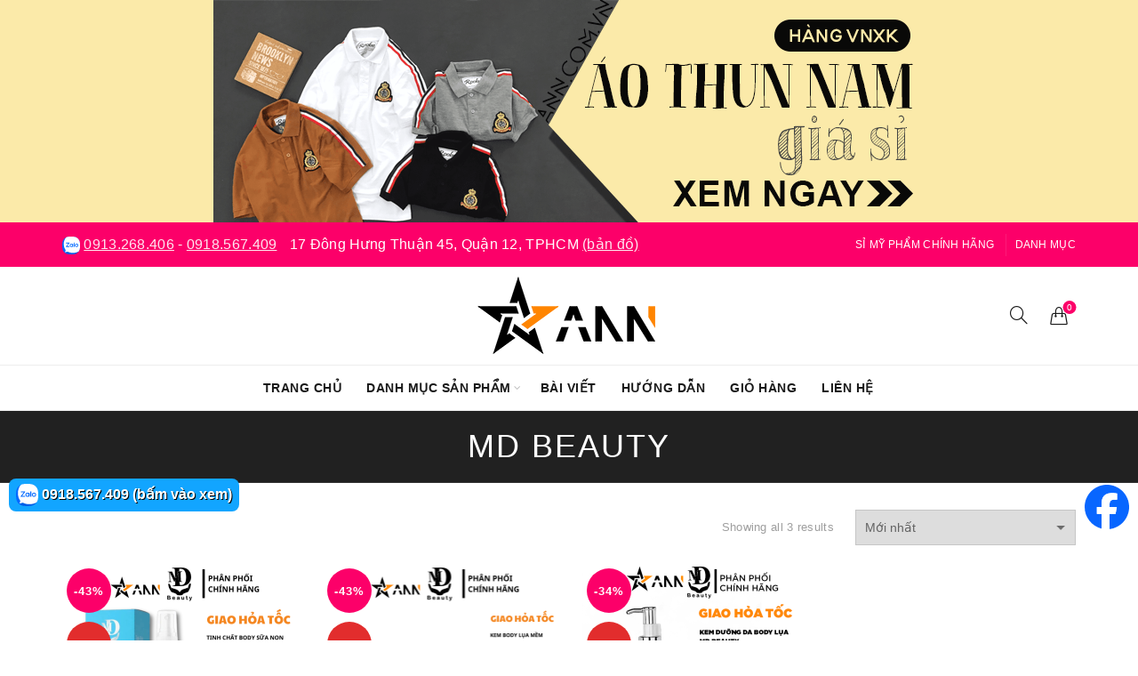

--- FILE ---
content_type: text/html; charset=UTF-8
request_url: https://simyphamonline.com/tag/md-beauty
body_size: 26611
content:
<!DOCTYPE html>
<html lang="vi" prefix="og: https://ogp.me/ns#">
<head>
	<meta charset="UTF-8">
	<meta name="viewport" content="width=device-width, initial-scale=1.0, maximum-scale=1.0, user-scalable=no">
	<link rel="profile" href="https://gmpg.org/xfn/11">
	<link rel="pingback" href="https://simyphamonline.com/xmlrpc.php">

	<style>
    .video-label {
        position: absolute;
        min-width: 30px !important;
        bottom: 12px;
        left: 0;
        background: rgba(0, 0, 0, 0.5);
        color: white;
        font-size: 12px;
        padding: 4px 0 4px 2px;
        border-radius: 4px;
        z-index: 10;
        font-weight: bold;
    }
    .single-product-content .woocommerce-product-rating .star-rating {
        margin-right: 15px!important;
        vertical-align: text-bottom!important;
        top: 0!important;
    }
    .single-product-content .woocommerce-product-rating .star-rating span:before {
        color: #FF8400!important;
    }
    .single-product-content .woocommerce-product-rating .woocommerce-review-link {
        vertical-align: top!important;
        margin-left: 3px;
    }
    .rating-text {
        margin-left: 8px; 
        color: #555;
    }
    .product-sold-count {
        margin-left: 10px;
        padding-left: 7px;
        font-size: 15px;
        color: #888;
        font-weight: bold;
        border-left: solid 3px #888;
        vertical-align: top;
    }
    .woocommerce .star-rating {
        transform: scale(1.2); /* phóng to 1.5 lần */
        transform-origin: left center; /* giữ vị trí bắt đầu bên trái */
    }
    .ann-loop-meta{
      display:flex;
      align-items:center;
      gap:.5rem;
      margin:.25rem 0 0;
      font-size:12px;
      line-height:1;
    }
    .ann-loop-meta .star-rating{ margin:0; float:none; }
    .ann-loop-meta .star-rating::before,
    .ann-loop-meta .star-rating span::before{ font-size:10px; } /* phóng to ngôi sao */
    .ann-loop-meta .ann-rating-count{ opacity:.8; }
    .ann-loop-meta .ann-sold{ opacity:.8; }
    .basel-hover-standard .btn-add {
        display: none;
    }
    </style>	<style>img:is([sizes="auto" i], [sizes^="auto," i]) { contain-intrinsic-size: 3000px 1500px }</style>
	
<!-- Tối ưu hóa công cụ tìm kiếm bởi Rank Math - https://rankmath.com/ -->
<title>md beauty giá sỉ rẻ tận gốc - Sỉ Mỹ Phẩm Online</title>
<meta name="description" content="Kho sỉ md beauty rẻ tận gốc công ty không qua trung gian. Kho sỉ mỹ phẩm ANN chuyên sỉ mỹ phẩm nước hoa hàng có sẵn. Bao đổi trả. Giao hàng COD."/>
<meta name="robots" content="follow, index, max-snippet:-1, max-video-preview:-1, max-image-preview:large"/>
<link rel="canonical" href="https://simyphamonline.com/tag/md-beauty" />
<meta property="og:locale" content="vi_VN" />
<meta property="og:type" content="article" />
<meta property="og:title" content="md beauty giá sỉ rẻ tận gốc - Sỉ Mỹ Phẩm Online" />
<meta property="og:description" content="Kho sỉ md beauty rẻ tận gốc công ty không qua trung gian. Kho sỉ mỹ phẩm ANN chuyên sỉ mỹ phẩm nước hoa hàng có sẵn. Bao đổi trả. Giao hàng COD." />
<meta property="og:url" content="https://simyphamonline.com/tag/md-beauty" />
<meta property="og:site_name" content="Sỉ Mỹ Phẩm Online" />
<meta property="article:publisher" content="http://facebook.com/bosiquanao.net" />
<meta name="twitter:card" content="summary_large_image" />
<meta name="twitter:title" content="md beauty giá sỉ rẻ tận gốc - Sỉ Mỹ Phẩm Online" />
<meta name="twitter:description" content="Kho sỉ md beauty rẻ tận gốc công ty không qua trung gian. Kho sỉ mỹ phẩm ANN chuyên sỉ mỹ phẩm nước hoa hàng có sẵn. Bao đổi trả. Giao hàng COD." />
<script type="application/ld+json" class="rank-math-schema">{"@context":"https://schema.org","@graph":[{"@type":"Organization","@id":"https://simyphamonline.com/#organization","name":"Kho S\u1ec9 M\u1ef9 Ph\u1ea9m ANN","sameAs":["http://facebook.com/bosiquanao.net"]},{"@type":"WebSite","@id":"https://simyphamonline.com/#website","url":"https://simyphamonline.com","name":"S\u1ec9 M\u1ef9 Ph\u1ea9m Online","alternateName":"S\u1ec9 M\u1ef9 Ph\u1ea9m Online","publisher":{"@id":"https://simyphamonline.com/#organization"},"inLanguage":"vi"},{"@type":"BreadcrumbList","@id":"https://simyphamonline.com/tag/md-beauty#breadcrumb","itemListElement":[{"@type":"ListItem","position":"1","item":{"@id":"https://simyphamonline.com","name":"Home"}},{"@type":"ListItem","position":"2","item":{"@id":"https://simyphamonline.com/tag/md-beauty","name":"S\u1ea3n ph\u1ea9m \u0111\u01b0\u1ee3c g\u1eafn th\u1ebb \u201c md beauty\u201d"}}]},{"@type":"CollectionPage","@id":"https://simyphamonline.com/tag/md-beauty#webpage","url":"https://simyphamonline.com/tag/md-beauty","name":"md beauty gi\u00e1 s\u1ec9 r\u1ebb t\u1eadn g\u1ed1c - S\u1ec9 M\u1ef9 Ph\u1ea9m Online","isPartOf":{"@id":"https://simyphamonline.com/#website"},"inLanguage":"vi","breadcrumb":{"@id":"https://simyphamonline.com/tag/md-beauty#breadcrumb"}}]}</script>
<!-- /Plugin SEO WordPress Rank Math -->

<link rel="alternate" type="application/rss+xml" title="Nguồn cấp Sỉ Mỹ Phẩm Online &raquo; md beauty Tag" href="https://simyphamonline.com/tag/md-beauty/feed" />
<script>var WPconfig = {"wpNewsClothes":"<blockquote><p><img src=\"https:\/\/khohangsiann.com\/wp-content\/uploads\/banner-kho-si-ann.com_.vn_.jpg\" alt=\"Kho Sỉ ANN\"><\/p><p>♻️ <strong>29\/12\/2025:<\/strong> Tổng kho tháng 12, ANN có hơn <strong>23.000<\/strong> hàng mỹ phẩm - nước hoa - TPCN, <strong>14.000<\/strong> hàng quần áo nam nữ, hơn <strong>10.000<\/strong> hàng đồ ăn vặt và hơn <strong>10.000<\/strong> hàng đồ gia dụng giá sỉ, đồ trang trí tết 2026. Mỗi ngày, ANN sẽ về thêm 20 - 30 sản phẩm mới với hơn 3.500 hàng. <a href=\"https:\/\/ann.com.vn\">Xem hàng mới về tại đây!<\/a><\/p><p>🔥 <strong>22\/12\/2025:<\/strong> Kho ANN về hơn <strong>3.000<\/strong> hàng mỹ phẩm (kem body, face, serum, tắm trắng...). Các dòng mỹ phẩm giá sỉ này đang bán rất chạy trên thị trường. <a href=\"https:\/\/simyphamonline.com\">Xem mỹ phẩm giá sỉ!<\/a><\/p><p>🎗️ <strong>18\/12\/2025:<\/strong> Kho về thêm <strong>80<\/strong> mẫu nước hoa Lua Perfume, Charme, Good Charme, Lavila, Luxury Dubai, nước hoa vùng kín chính hãng với hơn <strong>3.600<\/strong> hàng nhập kho. <a href=\"https:\/\/simyphamonline.com\/nuoc-hoa-gia-si\">Xem sỉ nước hoa<\/a>!<\/p><p>⚠️ <strong>CHÚ Ý: ANN KHÔNG BÁN HÀNG GIẢ (FAKE), HÀNG NHÁI, KHÔNG RÕ NGUỒN GỐC, CHẤT LƯỢNG KÉM (KỂ CẢ QUẦN ÁO, MỸ PHẨM, NƯỚC HOA, TPCN).<\/strong> Kho Sỉ ANN hoan nghênh quý khách đến kho xem hàng và mua hàng.<\/p><\/blockquote><p><br><a href=\"https:\/\/simyphamonline.com\"><img src=\"https:\/\/simyphamonline.com\/wp-content\/uploads\/gia-si-my-pham-nuoc-hoa.png\" alt=\"Sỉ mỹ phẩm chính hãng\"><\/a>&nbsp;<\/p>","wpNewsCosmetics":"<blockquote><p><img src=\"https:\/\/khohangsiann.com\/wp-content\/uploads\/banner-kho-si-ann.com_.vn_.jpg\" alt=\"Kho Sỉ ANN\"><\/p><p>♻️ <strong>29\/12\/2025:<\/strong> Tổng kho tháng 12, kho ANN hiện có hơn <strong>23.000<\/strong> hàng mỹ phẩm, nước hoa, TPCN giá sỉ, hơn <strong>10.000<\/strong> hàng đồ ăn vặt và hơn <strong>10.000<\/strong> hàng đồ gia dụng giá sỉ, đồ trang trí tết 2026. Mỗi ngày ANN về thêm hơn 3.500 hàng. <a href=\"\/my-pham-gia-si\">Xem mỹ phẩm mới về tại đây!<\/a><\/p><p>🎗️ <strong>18\/12\/2025:<\/strong> Kho về thêm <strong>80<\/strong> mẫu nước hoa Lua Perfume, nước hoa Charme, Good Charme, Lavila, Luxury Dubai với hơn <strong>3.600<\/strong> hàng nhập kho. <a href=\"\/nuoc-hoa-gia-si\">Xem sỉ nước hoa<\/a><\/p><p>⚠️ <strong>CHÚ Ý: ANN KHÔNG BÁN HÀNG GIẢ (FAKE), HÀNG NHÁI, KHÔNG RÕ NGUỒN GỐC, CHẤT LƯỢNG KÉM (KỂ CẢ QUẦN ÁO, MỸ PHẨM, NƯỚC HOA, TPCN).<\/strong> Kho Sỉ ANN hoan nghênh quý khách đến kho xem hàng và mua hàng.<\/p><\/blockquote><p><br>&nbsp;<\/p>","wpNewsLixi":"","wpCategoryCosmetics":"<blockquote><p><strong>🎀 Cập nhật 01\/12\/2025:<\/strong> Nhằm tạo điều kiện cho chị em dùng thử sản phẩm khi kinh doanh mỹ phẩm, ANN ra mắt chương trình \"<strong>mua 1 sản phẩm được tính giá sỉ<\/strong>\". Kéo xuống dưới xem sản phẩm và giá sỉ!<\/p><p>🎀 Liên hệ ngay Zalo\/Facebook của chúng tôi để đặt hàng nhé! Sau khi trải nghiệm sản phẩm, nếu thấy ổn thì chị em nhập số lượng về bán nha!<\/p><p>🎀 <strong>Cập nhật 01\/12\/2025:<\/strong> Chiết khấu hấp dẫn, mua 10 sản phẩm bất kỳ, giảm ngay 5k\/sản phẩm.<\/p><\/blockquote>","wpCategoryPerfume":"<blockquote><p>⚠️ <strong>CHÚ Ý: ANN KHÔNG BÁN HÀNG GIẢ (FAKE), HÀNG NHÁI, KHÔNG RÕ NGUỒN GỐC, CHẤT LƯỢNG KÉM (KỂ CẢ QUẦN ÁO, MỸ PHẨM, NƯỚC HOA, TPCN).<\/strong> Kho Sỉ ANN hoan nghênh quý khách đến kho xem hàng và mua hàng.<\/p><p><strong>Cập nhật 18\/12\/2025:<\/strong> Kho sỉ nước hoa ANN mới về thêm 80 mẫu <strong>nước hoa Lua Perfume, nước hoa Charme, Good Charme, Lavila, Luxury Dubai chính hãng<\/strong> chiết khấu cực hấp dẫn.<\/p><\/blockquote>","wpImageClothes":["https:\/\/khohangsiann.com\/wp-content\/uploads\/kho-hang-si-ann-hinh-shop-4.png","https:\/\/khohangsiann.com\/wp-content\/uploads\/kho-si-quan-ao-ann.png","https:\/\/khohangsiann.com\/wp-content\/uploads\/ada6de443653c80d9142.png","https:\/\/khohangsiann.com\/wp-content\/uploads\/z1994571880300_f3ba1940b2ae6327ct2a1ffb0aac21f85-1.png","https:\/\/khohangsiann.com\/wp-content\/uploads\/z1994571880300_f3ba1940b2ae6327c2a1ffb0aac621f85.png","https:\/\/khohangsiann.com\/wp-content\/uploads\/kho-hang-si-ann-hinh-shop-2.png","https:\/\/khohangsiann.com\/wp-content\/uploads\/kho-hang-si-ann-hinh-shop-3.png","https:\/\/khohangsiann.com\/wp-content\/uploads\/kho-hang-si-ann-hinh-shop-5.png","https:\/\/khohangsiann.com\/wp-content\/uploads\/kho-hang-si-ann-hinh-shop-6.png","https:\/\/khohangsiann.com\/wp-content\/uploads\/kho-hang-si-ann-hinh-shop-7.png","https:\/\/khohangsiann.com\/wp-content\/uploads\/kho-hang-si-ann-hinh-shop-8.png","https:\/\/ann.com.vn\/wp-content\/uploads\/nguon-hang-si-ann-1.png","https:\/\/ann.com.vn\/wp-content\/uploads\/nguon-hang-si-ann-5.png"],"wpImageCosmetics":[],"wpVideoClothes":[],"wpVideoCosmetics":["https:\/\/www.youtube.com\/embed\/B0YYq7N8abc","https:\/\/www.youtube.com\/embed\/Q_fyHkAq83A","https:\/\/www.youtube.com\/embed\/tug4YtuwAhs","https:\/\/www.youtube.com\/embed\/WIR9Go7crOo"],"wpBannerTop":["https:\/\/khohangsiann.com\/wp-content\/uploads\/banner-si-ao-thun-nam.png|https:\/\/ann.com.vn\/quan-ao-nam-gia-si\/ao-thun-nam-gia-si|Sỉ áo thun nam vnxk|#fbeaa9"],"wpBannerProduct":["https:\/\/khohangsiann.com\/wp-content\/uploads\/banner-si-ao-thun-nam.png|https:\/\/ann.com.vn\/quan-ao-nam-gia-si\/ao-thun-nam-gia-si|Sỉ áo thun nam polo","https:\/\/khohangsiann.com\/wp-content\/uploads\/banner-my-pham-dong-anh-2.jpg|https:\/\/ann.com.vn\/collagen-x3|Mỹ phẩm đông anh chính hãng","https:\/\/khohangsiann.com\/wp-content\/uploads\/banner-nuoc-hoa-charme.jpg|https:\/\/simyphamonline.com\/nuoc-hoa-charme|Sỉ nước hoa Charme chính hãng"],"wpZaloClothes":["0918.567.409@https:\/\/zalo.me\/0918567409","0913.268.406@https:\/\/zalo.me\/0913268406"],"wpZaloCosmetics":["0942.734.111@https:\/\/zalo.me\/0942734111","0922.540.555@https:\/\/zalo.me\/0922540555","0977.462.444@https:\/\/zalo.me\/0977462444","0922.474.777@https:\/\/zalo.me\/0922474777"],"wpZaloLixi":["0913.268.406","0918.567.409"],"wpfbClothes":["https:\/\/facebook.com\/ann.com.vn"],"wpfbCosmetics":["https:\/\/facebook.com\/ann.com.vn"],"wpHotlineClothes":["0918.567.409@https:\/\/zalo.me\/0918567409","0913.268.406@https:\/\/zalo.me\/0913268406"],"wpHotlineCosmetics":["0942.734.111@https:\/\/zalo.me\/0942734111","0922.474.777@https:\/\/zalo.me\/0922474777"],"wpHotlineLixi":["0918.567.409@https:\/\/zalo.me\/0918567409","0913.268.406@https:\/\/zalo.me\/0913268406"],"wpTime":"8h30 - 20h (T2 - CN)"};</script>    <meta name="google-site-verification" content="ktYWjcUG9tExm64ykEYk0oM0_v_HpwM-pwpm_HC4pfo" />
    <meta property="al:ios:url" content="com.ann.app://" />
    <meta property="al:ios:app_store_id" content="1493113793" />
    <meta property="al:ios:app_name" content="ANN" />
    <meta property="al:android:url" content="ann://" />
    <meta property="al:android:app_name" content="ANN" />
    <meta property="al:android:package" content="com.ann.app" />

    <meta name="apple-itunes-app" content="app-id=1493113793">
    <meta name="google-play-app" content="app-id=com.ann.app">

    <meta name="DC.title" content="SIMYPHAMONLINE.COM" />
    <meta name="geo.placename" content="17 Đông Hưng Thuận 45, Phường Tân Hưng Thuận, Quận 12, Thành phố Hồ Chí Minh, Vietnam" />
    <meta name="geo.region" content="VN-SG" />
    <meta name="geo.position" content="10.807634;106.639987" />
    <meta name="ICBM" content="10.807634, 106.639987" />
        
    <!-- Google Tag Manager -->
    <script>(function(w,d,s,l,i){w[l]=w[l]||[];w[l].push({'gtm.start':
    new Date().getTime(),event:'gtm.js'});var f=d.getElementsByTagName(s)[0],
    j=d.createElement(s),dl=l!='dataLayer'?'&l='+l:'';j.async=true;j.src=
    'https://www.googletagmanager.com/gtm.js?id='+i+dl;f.parentNode.insertBefore(j,f);
    })(window,document,'script','dataLayer','GTM-57QQXKG');</script>
    <!-- End Google Tag Manager -->
    
    <style id='wp-emoji-styles-inline-css' type='text/css'>

	img.wp-smiley, img.emoji {
		display: inline !important;
		border: none !important;
		box-shadow: none !important;
		height: 1em !important;
		width: 1em !important;
		margin: 0 0.07em !important;
		vertical-align: -0.1em !important;
		background: none !important;
		padding: 0 !important;
	}
</style>
<style id='ann-mini-cart-style-inline-css' type='text/css'>

            .ann-shipping-under-method {
                margin: 5px 0 10px;
                font-size: 90%;
                color: red;
            }
            .ann-shipping-under-method .amount {
                color: red!important;
                float: initial!important;
                font-size: 14px!important;
            }
        
</style>
<link rel='stylesheet' id='wvb-style-css' href='https://simyphamonline.com/wp-content/plugins/ann-woocommerce-variation-product-customize/style.css?v=422261111&#038;ver=059c1e7847dad1b54256c63f7e29629d' type='text/css' media='all' />
<style id='woocommerce-inline-inline-css' type='text/css'>
.woocommerce form .form-row .required { visibility: visible; }
</style>
<link rel='stylesheet' id='brands-styles-css' href='https://simyphamonline.com/wp-content/plugins/woocommerce/assets/css/brands.css?ver=9.8.4' type='text/css' media='all' />
<link rel='stylesheet' id='bootstrap-css' href='https://simyphamonline.com/wp-content/themes/basel/css/bootstrap-light.min.css?ver=5.9.0' type='text/css' media='all' />
<link rel='stylesheet' id='basel-style-css' href='https://simyphamonline.com/wp-content/themes/basel/style.min.css?ver=5.9.0' type='text/css' media='all' />
<link rel='stylesheet' id='child-style-css' href='https://simyphamonline.com/wp-content/themes/basel-child/style.css?v=121211234&#038;ver=5.9.0' type='text/css' media='all' />
<link rel='stylesheet' id='js_composer_front-css' href='https://simyphamonline.com/wp-content/themes/basel/css/wpb-optimized.min.css?ver=5.9.0' type='text/css' media='all' />
<link rel='stylesheet' id='basel-woo-base-css' href='https://simyphamonline.com/wp-content/themes/basel/css/parts/woo-base.min.css?ver=5.9.0' type='text/css' media='all' />
<link rel='stylesheet' id='basel-woo-page-shop-css' href='https://simyphamonline.com/wp-content/themes/basel/css/parts/woo-page-shop.min.css?ver=5.9.0' type='text/css' media='all' />
<link rel='stylesheet' id='basel-header-top-bar-css' href='https://simyphamonline.com/wp-content/themes/basel/css/parts/header-top-bar.min.css?ver=5.9.0' type='text/css' media='all' />
<link rel='stylesheet' id='basel-header-general-css' href='https://simyphamonline.com/wp-content/themes/basel/css/parts/header-general.min.css?ver=5.9.0' type='text/css' media='all' />
<link rel='stylesheet' id='basel-page-title-css' href='https://simyphamonline.com/wp-content/themes/basel/css/parts/page-title.min.css?ver=5.9.0' type='text/css' media='all' />
<link rel='stylesheet' id='basel-opt-off-canvas-sidebar-css' href='https://simyphamonline.com/wp-content/themes/basel/css/parts/opt-off-canvas-sidebar.min.css?ver=5.9.0' type='text/css' media='all' />
<link rel='stylesheet' id='basel-woo-opt-shop-filter-area-css' href='https://simyphamonline.com/wp-content/themes/basel/css/parts/woo-opt-shop-filter-area.min.css?ver=5.9.0' type='text/css' media='all' />
<link rel='stylesheet' id='basel-woo-categories-general-css' href='https://simyphamonline.com/wp-content/themes/basel/css/parts/woo-categories-general.min.css?ver=5.9.0' type='text/css' media='all' />
<link rel='stylesheet' id='basel-woo-product-loop-general-css' href='https://simyphamonline.com/wp-content/themes/basel/css/parts/woo-product-loop-general.min.css?ver=5.9.0' type='text/css' media='all' />
<link rel='stylesheet' id='basel-woo-product-loop-alt-css' href='https://simyphamonline.com/wp-content/themes/basel/css/parts/woo-product-loop-alt.min.css?ver=5.9.0' type='text/css' media='all' />
<link rel='stylesheet' id='basel-footer-general-css' href='https://simyphamonline.com/wp-content/themes/basel/css/parts/footer-general.min.css?ver=5.9.0' type='text/css' media='all' />
<link rel='stylesheet' id='basel-opt-bottom-toolbar-css' href='https://simyphamonline.com/wp-content/themes/basel/css/parts/opt-bottom-toolbar.min.css?ver=5.9.0' type='text/css' media='all' />
<link rel='stylesheet' id='basel-lib-photoswipe-css' href='https://simyphamonline.com/wp-content/themes/basel/css/parts/lib-photoswipe.min.css?ver=5.9.0' type='text/css' media='all' />
<script type="text/template" id="tmpl-variation-template">
	<div class="woocommerce-variation-description">{{{ data.variation.variation_description }}}</div>
	<div class="woocommerce-variation-price">{{{ data.variation.price_html }}}</div>
	<div class="woocommerce-variation-availability">{{{ data.variation.availability_html }}}</div>
</script>
<script type="text/template" id="tmpl-unavailable-variation-template">
	<p role="alert">Rất tiếc, sản phẩm này hiện không tồn tại. Hãy chọn một phương thức kết hợp khác.</p>
</script>
<script type="text/javascript" src="https://simyphamonline.com/wp-includes/js/jquery/jquery.min.js?ver=3.7.1" id="jquery-core-js"></script>
<script type="text/javascript" src="https://simyphamonline.com/wp-content/plugins/woocommerce/assets/js/jquery-blockui/jquery.blockUI.min.js?ver=2.7.0-wc.9.8.4" id="jquery-blockui-js" defer="defer" data-wp-strategy="defer"></script>
<script type="text/javascript" id="wc-add-to-cart-js-extra">
/* <![CDATA[ */
var wc_add_to_cart_params = {"ajax_url":"\/wp-admin\/admin-ajax.php","wc_ajax_url":"\/?wc-ajax=%%endpoint%%","i18n_view_cart":"Xem gi\u1ecf h\u00e0ng","cart_url":"https:\/\/simyphamonline.com\/gio-hang","is_cart":"","cart_redirect_after_add":"no"};
/* ]]> */
</script>
<script type="text/javascript" src="https://simyphamonline.com/wp-content/plugins/woocommerce/assets/js/frontend/add-to-cart.min.js?ver=9.8.4" id="wc-add-to-cart-js" defer="defer" data-wp-strategy="defer"></script>
<!--[if lt IE 9]>
<script type="text/javascript" src="https://simyphamonline.com/wp-content/themes/basel/js/html5.min.js?ver=5.9.0" id="basel_html5shiv-js"></script>
<![endif]-->
<script type="text/javascript" src="https://simyphamonline.com/wp-includes/js/underscore.min.js?ver=1.13.7" id="underscore-js"></script>
<script type="text/javascript" id="wp-util-js-extra">
/* <![CDATA[ */
var _wpUtilSettings = {"ajax":{"url":"\/wp-admin\/admin-ajax.php"}};
/* ]]> */
</script>
<script type="text/javascript" src="https://simyphamonline.com/wp-includes/js/wp-util.min.js?ver=059c1e7847dad1b54256c63f7e29629d" id="wp-util-js"></script>
<script type="text/javascript" id="wc-add-to-cart-variation-js-extra">
/* <![CDATA[ */
var wc_add_to_cart_variation_params = {"wc_ajax_url":"\/?wc-ajax=%%endpoint%%","i18n_no_matching_variations_text":"R\u1ea5t ti\u1ebfc, kh\u00f4ng c\u00f3 s\u1ea3n ph\u1ea9m n\u00e0o ph\u00f9 h\u1ee3p v\u1edbi l\u1ef1a ch\u1ecdn c\u1ee7a b\u1ea1n. H\u00e3y ch\u1ecdn m\u1ed9t ph\u01b0\u01a1ng th\u1ee9c k\u1ebft h\u1ee3p kh\u00e1c.","i18n_make_a_selection_text":"Ch\u1ecdn c\u00e1c t\u00f9y ch\u1ecdn cho s\u1ea3n ph\u1ea9m tr\u01b0\u1edbc khi cho s\u1ea3n ph\u1ea9m v\u00e0o gi\u1ecf h\u00e0ng c\u1ee7a b\u1ea1n.","i18n_unavailable_text":"R\u1ea5t ti\u1ebfc, s\u1ea3n ph\u1ea9m n\u00e0y hi\u1ec7n kh\u00f4ng t\u1ed3n t\u1ea1i. H\u00e3y ch\u1ecdn m\u1ed9t ph\u01b0\u01a1ng th\u1ee9c k\u1ebft h\u1ee3p kh\u00e1c.","i18n_reset_alert_text":"Your selection has been reset. Please select some product options before adding this product to your cart."};
/* ]]> */
</script>
<script type="text/javascript" src="https://simyphamonline.com/wp-content/plugins/woocommerce/assets/js/frontend/add-to-cart-variation.min.js?ver=9.8.4" id="wc-add-to-cart-variation-js" defer="defer" data-wp-strategy="defer"></script>
<link rel="https://api.w.org/" href="https://simyphamonline.com/wp-json/" /><link rel="alternate" title="JSON" type="application/json" href="https://simyphamonline.com/wp-json/wp/v2/product_tag/1448" /><link rel="EditURI" type="application/rsd+xml" title="RSD" href="https://simyphamonline.com/xmlrpc.php?rsd" />
<style>.basel-show-categories, .basel-product-categories, .basel-back-btn, .woocommerce-breadcrumb { display: none !important; }</style><meta name="theme-color" content="#fc0069">					<link rel="preload" as="font" href="https://simyphamonline.com/wp-content/themes/basel/fonts/basel-font.woff?v=5.9.0" type="font/woff" crossorigin>
		
					<link rel="preload" as="font" href="https://simyphamonline.com/wp-content/themes/basel/fonts/basel-font.woff2?v=5.9.0" type="font/woff2" crossorigin>
		
					<link rel="preload" as="font" href="https://simyphamonline.com/wp-content/themes/basel/fonts/Simple-Line-Icons.woff?v=5.9.0" type="font/woff" crossorigin>
		
					<link rel="preload" as="font" href="https://simyphamonline.com/wp-content/themes/basel/fonts/Simple-Line-Icons.woff2?v=5.9.0" type="font/woff2" crossorigin>
							<link rel="shortcut icon" href="https://simyphamonline.com/wp-content/themes/basel/images/icons/favicon.png">
			<link rel="apple-touch-icon-precomposed" sizes="152x152" href="https://simyphamonline.com/wp-content/themes/basel/images/icons/apple-touch-icon-152x152-precomposed.png">
		        <style> 
            	
			/* Shop popup */
			
			.basel-promo-popup {
			   max-width: 600px;
			}
	
            .site-logo {
                width: 10%;
            }    

            .site-logo img {
                max-width: 250px;
                max-height: 110px;
            }    

                            .widgetarea-head {
                    width: 45%;
                }  

                .right-column {
                    width: 45%;
                }  

                .sticky-header .right-column {
                    width: 200px;
                }  

            
                            .basel-woocommerce-layered-nav .basel-scroll-content {
                    max-height: 280px;
                }
            
			/* header Banner */
			body .header-banner {
				height: 40px;
			}
	
			body.header-banner-display .website-wrapper {
				margin-top:40px;
			}	

            /* Topbar height configs */

			.topbar-menu ul > li {
				line-height: 50px;
			}
			
			.topbar-wrapp,
			.topbar-content:before {
				height: 50px;
			}
			
			.sticky-header-prepared.basel-top-bar-on .header-shop, 
			.sticky-header-prepared.basel-top-bar-on .header-split,
			.enable-sticky-header.basel-header-overlap.basel-top-bar-on .main-header {
				top: 50px;
			}

            /* Header height configs */

            /* Limit logo image height for according to header height */
            .site-logo img {
                max-height: 110px;
            } 

            /* And for sticky header logo also */
            .act-scroll .site-logo img,
            .header-clone .site-logo img {
                max-height: 70px;
            }   

            /* Set sticky headers height for cloned headers based on menu links line height */
            .header-clone .main-nav .menu > li > a {
                height: 70px;
                line-height: 70px;
            } 

            /* Height for switch logos */

            .sticky-header-real:not(.global-header-menu-top) .switch-logo-enable .basel-logo {
                height: 110px;
            }

            .sticky-header-real:not(.global-header-menu-top) .act-scroll .switch-logo-enable .basel-logo {
                height: 70px;
            }

            .sticky-header-real:not(.global-header-menu-top) .act-scroll .switch-logo-enable {
                transform: translateY(-70px);
            }

                            /* Header height for layouts that don't have line height for menu links */
                .wrapp-header {
                    min-height: 110px;
                } 
            
            
            
            
            /* Page headings settings for heading overlap. Calculate on the header height base */

            .basel-header-overlap .title-size-default,
            .basel-header-overlap .title-size-small,
            .basel-header-overlap .title-shop.without-title.title-size-default,
            .basel-header-overlap .title-shop.without-title.title-size-small {
                padding-top: 150px;
            }


            .basel-header-overlap .title-shop.without-title.title-size-large,
            .basel-header-overlap .title-size-large {
                padding-top: 230px;
            }

            @media (max-width: 991px) {

				/* header Banner */
				body .header-banner {
					height: 80px;
				}
	
				body.header-banner-display .website-wrapper {
					margin-top:80px;
				}

	            /* Topbar height configs */
				.topbar-menu ul > li {
					line-height: 70px;
				}
				
				.topbar-wrapp,
				.topbar-content:before {
					height: 70px;
				}
				
				.sticky-header-prepared.basel-top-bar-on .header-shop, 
				.sticky-header-prepared.basel-top-bar-on .header-split,
				.enable-sticky-header.basel-header-overlap.basel-top-bar-on .main-header {
					top: 70px;
				}

                /* Set header height for mobile devices */
                .main-header .wrapp-header {
                    min-height: 70px;
                } 

                /* Limit logo image height for mobile according to mobile header height */
                .site-logo img {
                    max-height: 70px;
                }   

                /* Limit logo on sticky header. Both header real and header cloned */
                .act-scroll .site-logo img,
                .header-clone .site-logo img {
                    max-height: 70px;
                }

                /* Height for switch logos */

                .main-header .switch-logo-enable .basel-logo {
                    height: 70px;
                }

                .sticky-header-real:not(.global-header-menu-top) .act-scroll .switch-logo-enable .basel-logo {
                    height: 70px;
                }

                .sticky-header-real:not(.global-header-menu-top) .act-scroll .switch-logo-enable {
                    transform: translateY(-70px);
                }

                /* Page headings settings for heading overlap. Calculate on the MOBILE header height base */
                .basel-header-overlap .title-size-default,
                .basel-header-overlap .title-size-small,
                .basel-header-overlap .title-shop.without-title.title-size-default,
                .basel-header-overlap .title-shop.without-title.title-size-small {
                    padding-top: 90px;
                }

                .basel-header-overlap .title-shop.without-title.title-size-large,
                .basel-header-overlap .title-size-large {
                    padding-top: 130px;
                }
 
            }

                 
                    </style>
        
        
			<noscript><style>.woocommerce-product-gallery{ opacity: 1 !important; }</style></noscript>
	<style data-type="basel-dynamic-css">.page-title-default{background-color:#212121;}.topbar-wrapp{background-color:#fc0069;}.main-header{border-color:#f1f1f1;border-style:solid;}.footer-container{background-color:#f1f1f1;}body, p, .widget_nav_mega_menu .menu > li > a, 
.mega-navigation .menu > li > a,
.basel-navigation .menu > li.menu-item-design-full-width .sub-sub-menu li a, 
.basel-navigation .menu > li.menu-item-design-sized .sub-sub-menu li a,
.basel-navigation .menu > li.menu-item-design-default .sub-menu li a,
.font-default
		{font-family: Arial, Helvetica, sans-serif;font-size: 16px;}h1 a, h2 a, h3 a, h4 a, h5 a, h6 a, h1, h2, h3, h4, h5, h6, .title, table th,
.wc-tabs li a,
.masonry-filter li a,
.woocommerce .cart-empty,
.basel-navigation .menu > li.menu-item-design-full-width .sub-menu > li > a, 
.basel-navigation .menu > li.menu-item-design-sized .sub-menu > li > a,
.mega-menu-list > li > a,
fieldset legend,
table th,
.basel-empty-compare,
.compare-field,
.compare-value:before,
.color-scheme-dark .info-box-inner h1,
.color-scheme-dark .info-box-inner h2,
.color-scheme-dark .info-box-inner h3,
.color-scheme-dark .info-box-inner h4,
.color-scheme-dark .info-box-inner h5,
.color-scheme-dark .info-box-inner h6

		{font-family: Arial, Helvetica, sans-serif;}

.product-title a,
.post-slide .entry-title a,
.category-grid-item .hover-mask h3,
.basel-search-full-screen .basel-search-inner input[type="text"],
.blog-post-loop .entry-title,
.post-title-large-image .entry-title,
.single-product-content .entry-title,
.basel-entities-title
		{font-family: Arial, Helvetica, sans-serif;}.title-alt, .subtitle, .font-alt, .basel-entry-meta{font-family: Arial, Helvetica, sans-serif;}.widgettitle, .widget-title{font-family: Arial, Helvetica, sans-serif;}.main-nav .menu > li > a{font-family: Arial, Helvetica, sans-serif;font-weight: 700;}.color-primary,.mobile-nav ul li.current-menu-item > a,.main-nav .menu > li.current-menu-item > a,.main-nav .menu > li.onepage-link.current-menu-item > a,.main-nav .menu > li > a:hover,.basel-navigation .menu>li.menu-item-design-default ul li:hover>a,.basel-navigation .menu > li.menu-item-design-full-width .sub-menu li a:hover, .basel-navigation .menu > li.menu-item-design-sized .sub-menu li a:hover,.basel-product-categories.responsive-cateogires li.current-cat > a, .basel-product-categories.responsive-cateogires li.current-cat-parent > a,.basel-product-categories.responsive-cateogires li.current-cat-ancestor > a,.basel-my-account-links a:hover:before,.mega-menu-list > li > a:hover,.mega-menu-list .sub-sub-menu li a:hover,a[href^=tel],.topbar-menu ul > li > .sub-menu-dropdown li > a:hover,.btn.btn-color-primary.btn-style-bordered,.button.btn-color-primary.btn-style-bordered,button.btn-color-primary.btn-style-bordered,.added_to_cart.btn-color-primary.btn-style-bordered,input[type=submit].btn-color-primary.btn-style-bordered,a.login-to-prices-msg,a.login-to-prices-msg:hover,.basel-dark .single-product-content .entry-summary .yith-wcwl-add-to-wishlist .yith-wcwl-wishlistaddedbrowse a:before, .basel-dark .single-product-content .entry-summary .yith-wcwl-add-to-wishlist .yith-wcwl-wishlistexistsbrowse a:before,.basel-dark .read-more-section .btn-read-more,.basel-dark .basel-load-more,.basel-dark .color-primary,.basel-hover-link .swap-elements .btn-add a,.basel-hover-link .swap-elements .btn-add a:hover,.blog-post-loop .entry-title a:hover,.blog-post-loop.sticky .entry-title:before,.post-slide .entry-title a:hover,.comments-area .reply a,.single-post-navigation a:hover,blockquote footer:before,blockquote cite,.format-quote .entry-content blockquote cite, .format-quote .entry-content blockquote cite a,.basel-entry-meta .meta-author a,.search-no-results.woocommerce .site-content:before,.search-no-results .not-found .entry-header:before,.login-form-footer .lost_password:hover,.error404 .page-title,.menu-label-new:after,.widget_shopping_cart .product_list_widget li .quantity .amount,.product_list_widget li ins .amount,.price ins > .amount,.price ins,.single-product .price,.single-product .price .amount,.popup-quick-view .price,.popup-quick-view .price .amount,.basel-products-nav .product-short .price,.basel-products-nav .product-short .price .amount,.star-rating span:before,.comment-respond .stars a:hover:after,.comment-respond .stars a.active:after,.single-product-content .comment-form .stars span a:hover,.single-product-content .comment-form .stars span a.active,.tabs-layout-accordion .basel-tab-wrapper .basel-accordion-title:hover,.tabs-layout-accordion .basel-tab-wrapper .basel-accordion-title.active,.single-product-content .woocommerce-product-details__short-description ul > li:before, .single-product-content #tab-description ul > li:before, .blog-post-loop .entry-content ul > li:before, .comments-area .comment-list li ul > li:before,.brands-list .brand-item a:hover,.footer-container .footer-widget-collapse.footer-widget-opened .widget-title:after,.sidebar-widget li a:hover, .filter-widget li a:hover,.sidebar-widget li > ul li a:hover, .filter-widget li > ul li a:hover,.basel-price-filter ul li a:hover .amount,.basel-hover-effect-4 .swap-elements > a,.basel-hover-effect-4 .swap-elements > a:hover,.product-grid-item .basel-product-cats a:hover, .product-grid-item .basel-product-brands-links a:hover,.wishlist_table tr td.product-price ins .amount,.basel-buttons .product-compare-button > a.added:before,.basel-buttons .basel-wishlist-btn > a.added:before,.single-product-content .entry-summary .yith-wcwl-add-to-wishlist a:hover,.single-product-content .container .entry-summary .yith-wcwl-add-to-wishlist a:hover:before,.single-product-content .entry-summary .yith-wcwl-add-to-wishlist .yith-wcwl-wishlistaddedbrowse a:before, .single-product-content .entry-summary .yith-wcwl-add-to-wishlist .yith-wcwl-wishlistexistsbrowse a:before,.single-product-content .entry-summary .yith-wcwl-add-to-wishlist .yith-wcwl-add-button.feid-in > a:before,.basel-sticky-btn .basel-sticky-btn-wishlist a.added, .basel-sticky-btn .basel-sticky-btn-wishlist a:hover,.single-product-content .entry-summary .wishlist-btn-wrapper a:hover,.single-product-content .entry-summary .wishlist-btn-wrapper a:hover:before,.single-product-content .entry-summary .wishlist-btn-wrapper a.added:before,.vendors-list ul li a:hover,.product-list-item .product-list-buttons .basel-wishlist-btn a:hover,.product-list-item .product-list-buttons .product-compare-button a:hover,.product-list-item .product-list-buttons .basel-wishlist-btn > a.added:before,.product-list-item .product-list-buttons .product-compare-button > a.added:before,.basel-sticky-btn .basel-sticky-btn-compare a.added, .basel-sticky-btn .basel-sticky-btn-compare a:hover,.single-product-content .entry-summary .compare-btn-wrapper a:hover,.single-product-content .entry-summary .compare-btn-wrapper a:hover:before,.single-product-content .entry-summary .compare-btn-wrapper a.added:before,.single-product-content .entry-summary .basel-sizeguide-btn:hover,.single-product-content .entry-summary .basel-sizeguide-btn:hover:before,.blog-post-loop .entry-content ul li:before,.basel-menu-price .menu-price-price,.basel-menu-price.cursor-pointer:hover .menu-price-title,.comments-area #cancel-comment-reply-link:hover,.comments-area .comment-body .comment-edit-link:hover,.popup-quick-view .entry-summary .entry-title a:hover,.wpb_text_column ul:not(.social-icons) > li:before,.widget_product_categories .basel-cats-toggle:hover,.widget_product_categories .toggle-active,.widget_product_categories li.current-cat-parent > a, .widget_product_categories li.current-cat > a,.woocommerce-checkout-review-order-table tfoot .order-total td .amount,.widget_shopping_cart .product_list_widget li .remove:hover,.basel-active-filters .widget_layered_nav_filters ul li a .amount,.title-wrapper.basel-title-color-primary .title-subtitle,.widget_shopping_cart .widget_shopping_cart_content > .total .amount,.color-scheme-light .vc_tta-tabs.vc_tta-tabs-position-top.vc_tta-style-classic .vc_tta-tab.vc_active > a,.wpb-js-composer .vc_tta.vc_general.vc_tta-style-classic .vc_tta-tab.vc_active > a,.basel-free-progress-bar .amount{color:#fc0069;}.wishlist-info-widget .icon-count,.compare-info-widget .icon-count,.basel-toolbar-compare .compare-count,.basel-cart-design-2 > a .basel-cart-number,.basel-cart-design-3 > a .basel-cart-number,.basel-sticky-sidebar-opener:not(.sticky-toolbar):hover,.btn.btn-color-primary,.button.btn-color-primary,button.btn-color-primary,.added_to_cart.btn-color-primary,input[type=submit].btn-color-primary,.btn.btn-color-primary:hover,.button.btn-color-primary:hover,button.btn-color-primary:hover,.added_to_cart.btn-color-primary:hover,input[type=submit].btn-color-primary:hover,.btn.btn-color-primary.btn-style-bordered:hover,.button.btn-color-primary.btn-style-bordered:hover,button.btn-color-primary.btn-style-bordered:hover,.added_to_cart.btn-color-primary.btn-style-bordered:hover,input[type=submit].btn-color-primary.btn-style-bordered:hover,.widget_shopping_cart .widget_shopping_cart_content .buttons .checkout,.widget_shopping_cart .widget_shopping_cart_content .buttons .checkout:hover,.basel-search-dropdown .basel-search-wrapper .basel-search-inner form button,.basel-search-dropdown .basel-search-wrapper .basel-search-inner form button:hover,.no-results .searchform #searchsubmit,.no-results .searchform #searchsubmit:hover,.comments-area .comment-respond input[type=submit],.comments-area .comment-respond input[type=submit]:hover,.woocommerce .cart-collaterals .cart_totals .wc-proceed-to-checkout > a.button,.woocommerce .cart-collaterals .cart_totals .wc-proceed-to-checkout > a.button:hover,.woocommerce .basel-add-gift-product,.woocommerce .basel-add-gift-product:hover,.woocommerce .checkout_coupon .button,.woocommerce .checkout_coupon .button:hover,.woocommerce .place-order button,.woocommerce .place-order button:hover,.woocommerce-order-pay #order_review .button,.woocommerce-order-pay #order_review .button:hover,.woocommerce-account button[name=track],.woocommerce-account button[name=track]:hover,.woocommerce-account button[name=save_account_details],.woocommerce-account button[name=save_account_details]:hover,.woocommerce-account button[name=save_address],.woocommerce-account button[name=save_address]:hover,.search-no-results .not-found .entry-content .searchform #searchsubmit,.search-no-results .not-found .entry-content .searchform #searchsubmit:hover,.error404 .page-content > .searchform #searchsubmit,.error404 .page-content > .searchform #searchsubmit:hover,.return-to-shop .button,.return-to-shop .button:hover,.basel-hover-excerpt .btn-add a,.basel-hover-excerpt .btn-add a:hover,.basel-hover-standard .btn-add > a,.basel-hover-standard .btn-add > a:hover,.basel-price-table .basel-plan-footer > a,.basel-price-table .basel-plan-footer > a:hover,.basel-pf-btn button,.basel-pf-btn button:hover,.basel-info-box.box-style-border .info-btn-wrapper a,.basel-info-box.box-style-border .info-btn-wrapper a:hover,.basel-info-box2.box-style-border .info-btn-wrapper a,.basel-info-box2.box-style-border .info-btn-wrapper a:hover,.basel-hover-quick .woocommerce-variation-add-to-cart .button,.basel-hover-quick .woocommerce-variation-add-to-cart .button:hover,.product-list-item .product-list-buttons > a,.product-list-item .product-list-buttons > a:hover,.wpb_video_wrapper .button-play,.pswp__share--download:hover,.basel-navigation .menu > li.callto-btn > a,.basel-navigation .menu > li.callto-btn > a:hover,.basel-dark .basel-load-more:hover,.basel-dark .basel-load-more.load-on-click + .basel-load-more-loader,.basel-dark .feedback-form .wpcf7-submit,.basel-dark .mc4wp-form input[type=submit],.basel-dark .single_add_to_cart_button,.basel-dark .basel-buy-now-btn,.basel-dark .basel-compare-col .add_to_cart_button,.basel-dark .basel-compare-col .added_to_cart,.basel-dark .basel-sticky-btn .basel-sticky-add-to-cart,.basel-dark .single-product-content .comment-form .form-submit input[type=submit],.basel-dark .basel-registration-page .basel-switch-to-register,.basel-dark .register .button, .basel-dark .login .button,.basel-dark .lost_reset_password .button,.basel-dark .wishlist_table tr td.product-add-to-cart > .add_to_cart.button, .basel-dark .woocommerce .cart-actions .coupon .button,.basel-dark .feedback-form .wpcf7-submit:hover,.basel-dark .mc4wp-form input[type=submit]:hover,.basel-dark .single_add_to_cart_button:hover,.basel-dark .basel-buy-now-btn:hover,.basel-dark .basel-compare-col .add_to_cart_button:hover,.basel-dark .basel-compare-col .added_to_cart:hover,.basel-dark .basel-sticky-btn .basel-sticky-add-to-cart:hover,.basel-dark .single-product-content .comment-form .form-submit input[type=submit]:hover,.basel-dark .basel-registration-page .basel-switch-to-register:hover, .basel-dark .register .button:hover, .basel-dark .login .button:hover, .basel-dark .lost_reset_password .button:hover, .basel-dark .wishlist_table tr td.product-add-to-cart > .add_to_cart.button:hover,.basel-dark .woocommerce .cart-actions .coupon .button:hover,.basel-progress-bar .progress-bar,.widget_price_filter .ui-slider .ui-slider-handle:after,.widget_price_filter .ui-slider .ui-slider-range,.widget_tag_cloud .tagcloud a:hover,.widget_product_tag_cloud .tagcloud a:hover,div.bbp-submit-wrapper button,div.bbp-submit-wrapper button:hover,#bbpress-forums .bbp-search-form #bbp_search_submit,#bbpress-forums .bbp-search-form #bbp_search_submit:hover,body .select2-container--default .select2-results__option--highlighted[aria-selected], .basel-add-img-msg:before,.product-video-button a:hover:before, .product-360-button a:hover:before,.mobile-nav ul li .up-icon,.scrollToTop:hover,.basel-sticky-filter-btn:hover,.categories-opened li a:active,.basel-price-table .basel-plan-price,.header-categories .secondary-header .mega-navigation,.widget_nav_mega_menu,.meta-post-categories,.slider-title:before,.title-wrapper.basel-title-style-simple .title:after,.menu-label-new,.product-label.onsale,.color-scheme-light .vc_tta-tabs.vc_tta-tabs-position-top.vc_tta-style-classic .vc_tta-tab.vc_active > a span:after,.wpb-js-composer .vc_tta.vc_general.vc_tta-style-classic .vc_tta-tab.vc_active > a span:after,.portfolio-with-bg-alt .portfolio-entry:hover .entry-header > .portfolio-info{background-color:#fc0069;}.btn.btn-color-primary,.button.btn-color-primary,button.btn-color-primary,.added_to_cart.btn-color-primary,input[type=submit].btn-color-primary,.btn.btn-color-primary:hover,.button.btn-color-primary:hover,button.btn-color-primary:hover,.added_to_cart.btn-color-primary:hover,input[type=submit].btn-color-primary:hover,.btn.btn-color-primary.btn-style-bordered:hover,.button.btn-color-primary.btn-style-bordered:hover,button.btn-color-primary.btn-style-bordered:hover,.widget_shopping_cart .widget_shopping_cart_content .buttons .checkout,.widget_shopping_cart .widget_shopping_cart_content .buttons .checkout:hover,.basel-search-dropdown .basel-search-wrapper .basel-search-inner form button,.basel-search-dropdown .basel-search-wrapper .basel-search-inner form button:hover,.comments-area .comment-respond input[type=submit],.comments-area .comment-respond input[type=submit]:hover,.sidebar-container .mc4wp-form input[type=submit],.sidebar-container .mc4wp-form input[type=submit]:hover,.footer-container .mc4wp-form input[type=submit],.footer-container .mc4wp-form input[type=submit]:hover,.filters-area .mc4wp-form input[type=submit],.filters-area .mc4wp-form input[type=submit]:hover,.woocommerce .cart-collaterals .cart_totals .wc-proceed-to-checkout > a.button,.woocommerce .cart-collaterals .cart_totals .wc-proceed-to-checkout > a.button:hover,.woocommerce .basel-add-gift-product,.woocommerce .basel-add-gift-product:hover,.woocommerce .checkout_coupon .button,.woocommerce .checkout_coupon .button:hover,.woocommerce .place-order button,.woocommerce .place-order button:hover,.woocommerce-order-pay #order_review .button,.woocommerce-order-pay #order_review .button:hover,.woocommerce-account button[name=track],.woocommerce-account button[name=track]:hover,.woocommerce-account button[name=save_account_details],.woocommerce-account button[name=save_account_details]:hover,.woocommerce-account button[name=save_address],.woocommerce-account button[name=save_address]:hover,.woocommerce-page button[name=save_address]:hover,.search-no-results .not-found .entry-content .searchform #searchsubmit,.search-no-results .not-found .entry-content .searchform #searchsubmit:hover,.error404 .page-content > .searchform #searchsubmit,.error404 .page-content > .searchform #searchsubmit:hover,.no-results .searchform #searchsubmit,.no-results .searchform #searchsubmit:hover,.return-to-shop .button,.return-to-shop .button:hover,.basel-hover-excerpt .btn-add a,.basel-hover-excerpt .btn-add a:hover,.basel-hover-standard .btn-add > a,.basel-hover-standard .btn-add > a:hover,.basel-price-table .basel-plan-footer > a,.basel-price-table .basel-plan-footer > a:hover,.basel-pf-btn button,.basel-pf-btn button:hover,body .basel-info-box.box-style-border .info-btn-wrapper a,body .basel-info-box.box-style-border .info-btn-wrapper a:hover,body .basel-info-box2.box-style-border .info-btn-wrapper a,body .basel-info-box2.box-style-border .info-btn-wrapper a:hover,.basel-hover-quick .woocommerce-variation-add-to-cart .button,.basel-hover-quick .woocommerce-variation-add-to-cart .button:hover,.product-list-item .product-list-buttons > a,.product-list-item .product-list-buttons > a:hover,body .wpb_video_wrapper .button-play,.woocommerce-store-notice__dismiss-link:hover,.basel-compare-table .compare-loader:after,.basel-sticky-sidebar-opener:not(.sticky-toolbar):hover,.basel-dark .read-more-section .btn-read-more,.basel-dark .basel-load-more,.basel-dark .basel-load-more:hover,.basel-dark .feedback-form .wpcf7-submit,.basel-dark .mc4wp-form input[type=submit],.basel-dark .single_add_to_cart_button,.basel-dark .basel-buy-now-btn,.basel-dark .basel-compare-col .add_to_cart_button,.basel-dark .basel-compare-col .added_to_cart,.basel-dark .basel-sticky-btn .basel-sticky-add-to-cart,.basel-dark .single-product-content .comment-form .form-submit input[type=submit],.basel-dark .basel-registration-page .basel-switch-to-register,.basel-dark .register .button, .basel-dark .login .button,.basel-dark .lost_reset_password .button,.basel-dark .wishlist_table tr td.product-add-to-cart > .add_to_cart.button, .basel-dark .woocommerce .cart-actions .coupon .button,.basel-dark .feedback-form .wpcf7-submit:hover,.basel-dark .mc4wp-form input[type=submit]:hover,.basel-dark .single_add_to_cart_button:hover,.basel-dark .basel-buy-now-btn:hover,.basel-dark .basel-compare-col .add_to_cart_button:hover,.basel-dark .basel-compare-col .added_to_cart:hover,.basel-dark .basel-sticky-btn .basel-sticky-add-to-cart:hover,.basel-dark .single-product-content .comment-form .form-submit input[type=submit]:hover,.basel-dark .basel-registration-page .basel-switch-to-register:hover,.basel-dark .register .button:hover, .basel-dark .login .button:hover,.basel-dark .lost_reset_password .button:hover,.basel-dark .wishlist_table tr td.product-add-to-cart > .add_to_cart.button:hover,.basel-dark .woocommerce .cart-actions .coupon .button:hover,.cookies-buttons .cookies-accept-btn:hover,.blockOverlay:after,.widget_shopping_cart li.basel-loading:after,.basel-price-table:hover,.title-shop .nav-shop ul li a:after,.widget_tag_cloud .tagcloud a:hover,.widget_product_tag_cloud .tagcloud a:hover,div.bbp-submit-wrapper button,div.bbp-submit-wrapper button:hover,#bbpress-forums .bbp-search-form #bbp_search_submit,#bbpress-forums .bbp-search-form #bbp_search_submit:hover,.basel-hover-link .swap-elements .btn-add a,.basel-hover-link .swap-elements .btn-add a:hover,.basel-hover-link .swap-elements .btn-add a.loading:after,.scrollToTop:hover, .basel-sticky-filter-btn:hover,blockquote{border-color:#fc0069;}.with-animation .info-box-icon svg path,.single-product-content .entry-summary .basel-sizeguide-btn:hover svg{stroke:#fc0069;}.btn.btn-color-alt.btn-style-bordered, .button.btn-color-alt.btn-style-bordered, button.btn-color-alt.btn-style-bordered, .added_to_cart.btn-color-alt.btn-style-bordered, input[type=submit].btn-color-alt.btn-style-bordered,.title-wrapper.basel-title-color-alt .title-subtitle{color:#ffffff;}.btn.btn-color-alt, .button.btn-color-alt, button.btn-color-alt, .added_to_cart.btn-color-alt, input[type=submit].btn-color-alt,.btn.btn-color-alt:hover,.button.btn-color-alt:hover,button.btn-color-alt:hover,.added_to_cart.btn-color-alt:hover,input[type=submit].btn-color-alt:hover,.btn.btn-color-alt.btn-style-bordered:hover,.button.btn-color-alt.btn-style-bordered:hover,button.btn-color-alt.btn-style-bordered:hover,.added_to_cart.btn-color-alt.btn-style-bordered:hover,input[type=submit].btn-color-alt.btn-style-bordered:hover,.widget_nav_mega_menu .menu > li:hover, .mega-navigation .menu > li:hover{background-color:#ffffff;}.btn.btn-color-alt,.button.btn-color-alt,button.btn-color-alt,.added_to_cart.btn-color-alt,input[type=submit].btn-color-alt,.btn.btn-color-alt:hover,.button.btn-color-alt:hover,button.btn-color-alt:hover,.added_to_cart.btn-color-alt:hover,input[type=submit].btn-color-alt:hover,.btn.btn-color-alt.btn-style-bordered:hover,.button.btn-color-alt.btn-style-bordered:hover,button.btn-color-alt.btn-style-bordered:hover,.added_to_cart.btn-color-alt.btn-style-bordered:hover,input[type=submit].btn-color-alt.btn-style-bordered:hover{border-color:#ffffff;}.button, 
button, 
input[type=submit],
html .yith-woocompare-widget a.button.compare,
html .basel-dark .basel-registration-page .basel-switch-to-register,
html .basel-dark .login .button,
html .basel-dark .register .button,
html .basel-dark .widget_shopping_cart .buttons a,
html .basel-dark .yith-woocompare-widget a.button.compare,
html .basel-dark .widget_price_filter .price_slider_amount .button,
html .basel-dark .woocommerce-widget-layered-nav-dropdown__submit,
html .basel-dark .basel-widget-layered-nav-dropdown__submit,
html .basel-dark .woocommerce .cart-actions input[name="update_cart"]{background-color:#fc0069;}.button, 
button, 
input[type=submit],
html .yith-woocompare-widget a.button.compare,
html .basel-dark .basel-registration-page .basel-switch-to-register,
html .basel-dark .login .button,
html .basel-dark .register .button,
html .basel-dark .widget_shopping_cart .buttons a,
html .basel-dark .yith-woocompare-widget a.button.compare,
html .basel-dark .widget_price_filter .price_slider_amount .button,
html .basel-dark .woocommerce-widget-layered-nav-dropdown__submit,
html .basel-dark .basel-widget-layered-nav-dropdown__submit,
html .basel-dark .woocommerce .cart-actions input[name="update_cart"]{border-color:#fc0069;}.button:hover, 
button:hover, 
input[type=submit]:hover,
html .yith-woocompare-widget a.button.compare:hover,
html .basel-dark .basel-registration-page .basel-switch-to-register:hover,
html .basel-dark .login .button:hover,
html .basel-dark .register .button:hover,
html .basel-dark .widget_shopping_cart .buttons a:hover,
html .basel-dark .yith-woocompare-widget a.button.compare:hover,
html .basel-dark .widget_price_filter .price_slider_amount .button:hover,
html .basel-dark .woocommerce-widget-layered-nav-dropdown__submit:hover,
html .basel-dark .basel-widget-layered-nav-dropdown__submit:hover,
html .basel-dark .woocommerce .cart-actions input[name="update_cart"]:hover{background-color:#3E3E3E;}.button:hover, 
button:hover, 
input[type=submit]:hover,
html .yith-woocompare-widget a.button.compare:hover,
html .basel-dark .basel-registration-page .basel-switch-to-register:hover,
html .basel-dark .login .button:hover,
html .basel-dark .register .button:hover,
html .basel-dark .widget_shopping_cart .buttons a:hover,
html .basel-dark .yith-woocompare-widget a.button.compare:hover,
html .basel-dark .widget_price_filter .price_slider_amount .button:hover,
html .basel-dark .woocommerce-widget-layered-nav-dropdown__submit:hover,
html .basel-dark .basel-widget-layered-nav-dropdown__submit:hover,
html .basel-dark .woocommerce .cart-actions input[name="update_cart"]:hover{border-color:#3E3E3E;}html .basel-hover-alt .btn-add>a{color:#000000;}html .single_add_to_cart_button,
html .basel-buy-now-btn,
html .basel-sticky-btn .basel-sticky-add-to-cart,
html .woocommerce .cart-actions .coupon .button,
html .added_to_cart.btn-color-black, 
html input[type=submit].btn-color-black,
html .wishlist_table tr td.product-add-to-cart>.add_to_cart.button,
html .basel-hover-quick .quick-shop-btn > a,
html table.compare-list tr.add-to-cart td a,
html .basel-compare-col .add_to_cart_button, 
html .basel-compare-col .added_to_cart{background-color:#000000;}html .single_add_to_cart_button,
html .basel-buy-now-btn,
html .basel-sticky-btn .basel-sticky-add-to-cart,
html .woocommerce .cart-actions .coupon .button,
html .added_to_cart.btn-color-black, 
html input[type=submit].btn-color-black,
html .wishlist_table tr td.product-add-to-cart>.add_to_cart.button,
html .basel-hover-quick .quick-shop-btn > a,
html table.compare-list tr.add-to-cart td a,
html .basel-compare-col .add_to_cart_button, 
html .basel-compare-col .added_to_cart{border-color:#000000;}html .basel-hover-alt .btn-add>a:hover{color:#333333;}html .single_add_to_cart_button:hover,
html .basel-buy-now-btn:hover,
html .basel-sticky-btn .basel-sticky-add-to-cart:hover,
html .woocommerce .cart-actions .coupon .button:hover,
html .added_to_cart.btn-color-black:hover, 
html input[type=submit].btn-color-black:hover,
html .wishlist_table tr td.product-add-to-cart>.add_to_cart.button:hover,
html .basel-hover-quick .quick-shop-btn > a:hover,
html table.compare-list tr.add-to-cart td a:hover,
html .basel-compare-col .add_to_cart_button:hover, 
html .basel-compare-col .added_to_cart:hover{background-color:#333333;}html .single_add_to_cart_button:hover,
html .basel-buy-now-btn:hover,
html .basel-sticky-btn .basel-sticky-add-to-cart:hover,
html .woocommerce .cart-actions .coupon .button:hover,
html .added_to_cart.btn-color-black:hover, 
html input[type=submit].btn-color-black:hover,
html .wishlist_table tr td.product-add-to-cart>.add_to_cart.button:hover,
html .basel-hover-quick .quick-shop-btn > a:hover,
html table.compare-list tr.add-to-cart td a:hover,
html .basel-compare-col .add_to_cart_button:hover, 
html .basel-compare-col .added_to_cart:hover{border-color:#333333;}html .added_to_cart.btn-color-primary, 
html .btn.btn-color-primary,
html .button.btn-color-primary, 
html button.btn-color-primary, 
html input[type=submit].btn-color-primary,
html .widget_shopping_cart .buttons .checkout,
html .widget_shopping_cart .widget_shopping_cart_content .buttons .checkout,
html .woocommerce .cart-collaterals .cart_totals .wc-proceed-to-checkout > a.button,
html .woocommerce-checkout .place-order button,
html .woocommerce-checkout .checkout_coupon .button,
html .woocommerce input[name=save_account_details], 
html .woocommerce input[name=save_address], 
html .woocommerce input[name=track], 
html .woocommerce-page input[name=save_account_details], 
html .woocommerce-page input[name=save_address], 
html .woocommerce-page input[name=track],
html .return-to-shop .button,
html .basel-navigation .menu > li.callto-btn > a,
html .basel-hover-standard .btn-add > a,
html .basel-hover-excerpt .btn-add a,
html .basel-hover-quick .woocommerce-variation-add-to-cart .button,
html .basel-search-dropdown .basel-search-wrapper .basel-search-inner form button,
html .error404 .page-content>.searchform #searchsubmit,
html .basel-info-box.box-style-border .info-btn-wrapper a,
html .basel-info-box2.box-style-border .info-btn-wrapper a,
html .basel-price-table .basel-plan-footer > a,
html .basel-pf-btn button,
html .basel-dark .single_add_to_cart_button,
html .basel-dark .basel-buy-now-btn,
html .basel-dark .basel-compare-col .add_to_cart_button, 
html .basel-dark .basel-compare-col .added_to_cart,
html .basel-dark .basel-sticky-btn .basel-sticky-add-to-cart,
html .basel-dark .single-product-content .comment-form .form-submit input[type=submit],
html .basel-dark .woocommerce .cart-actions .coupon .button{background-color:#000000;}html .added_to_cart.btn-color-primary, 
html .btn.btn-color-primary,
html .button.btn-color-primary, 
html button.btn-color-primary, 
html input[type=submit].btn-color-primary,
html .widget_shopping_cart .buttons .checkout,
html .widget_shopping_cart .widget_shopping_cart_content .buttons .checkout,
html .woocommerce .cart-collaterals .cart_totals .wc-proceed-to-checkout > a.button,
html .woocommerce-checkout .place-order button,
html .woocommerce-checkout .checkout_coupon .button,
html .woocommerce input[name=save_account_details], 
html .woocommerce input[name=save_address], 
html .woocommerce input[name=track], 
html .woocommerce-page input[name=save_account_details], 
html .woocommerce-page input[name=save_address], 
html .woocommerce-page input[name=track],
html .return-to-shop .button,
html .basel-navigation .menu > li.callto-btn > a,
html .basel-hover-standard .btn-add > a,
html .basel-hover-excerpt .btn-add a,
html .basel-hover-quick .woocommerce-variation-add-to-cart .button,
html .basel-search-dropdown .basel-search-wrapper .basel-search-inner form button,
html .error404 .page-content>.searchform #searchsubmit,
html .basel-info-box.box-style-border .info-btn-wrapper a,
html .basel-info-box2.box-style-border .info-btn-wrapper a,
html .basel-price-table .basel-plan-footer > a,
html .basel-pf-btn button,
html .basel-dark .single_add_to_cart_button,
html .basel-dark .basel-buy-now-btn,
html .basel-dark .basel-compare-col .add_to_cart_button, 
html .basel-dark .basel-compare-col .added_to_cart,
html .basel-dark .basel-sticky-btn .basel-sticky-add-to-cart,
html .basel-dark .single-product-content .comment-form .form-submit input[type=submit],
html .basel-dark .woocommerce .cart-actions .coupon .button{border-color:#000000;}.header-banner{background-color:#000000;}@font-face {
			font-weight: normal;
			font-style: normal;
			font-family: "simple-line-icons";
			src: url("//simyphamonline.com/wp-content/themes/basel/fonts/Simple-Line-Icons.woff2?v=5.9.0") format("woff2"),
			url("//simyphamonline.com/wp-content/themes/basel/fonts/Simple-Line-Icons.woff?v=5.9.0") format("woff");}@font-face {
			font-weight: normal;
			font-style: normal;
			font-family: "basel-font";
			src: url("//simyphamonline.com/wp-content/themes/basel/fonts/basel-font.woff2?v=5.9.0") format("woff2"),
			url("//simyphamonline.com/wp-content/themes/basel/fonts/basel-font.woff?v=5.9.0") format("woff");}</style></head>

<body class="archive tax-product_tag term-md-beauty term-1448 wp-theme-basel wp-child-theme-basel-child theme-basel woocommerce woocommerce-page woocommerce-no-js wrapper-full-width global-cart-design-3 global-search-full-screen global-header-logo-center mobile-nav-from-right basel-light catalog-mode-off categories-accordion-on global-wishlist-disable basel-top-bar-on basel-ajax-shop-on basel-ajax-search-on enable-sticky-header sticky-header-clone sticky-toolbar-on disable-select">
		<!-- Google Tag Manager (noscript) -->
<noscript><iframe src="https://www.googletagmanager.com/ns.html?id=GTM-57QQXKG"
height="0" width="0" style="display:none;visibility:hidden"></iframe></noscript>
<!-- End Google Tag Manager (noscript) -->

				<div class="mobile-nav">
									<div class="basel-close-sidebar-btn"><span>Đóng</span></div>
											<form role="search" method="get" id="searchform" class="searchform  basel-ajax-search" action="https://simyphamonline.com/"  data-thumbnail="1" data-price="1" data-count="10" data-post_type="product" data-symbols_count="3" data-sku="1">
				<div>
					<label class="screen-reader-text">Tìm kiếm:</label>
					<input type="text" class="search-field" placeholder="Tìm sản phẩm" value="" name="s" id="s" />
					<input type="hidden" name="post_type" id="post_type" value="product">
										<button type="submit" id="searchsubmit" class="" value="Tìm">Tìm</button>
				</div>
			</form>
			<div class="search-results-wrapper"><div class="basel-scroll"><div class="basel-search-results basel-scroll-content"></div></div></div>
		<div class="menu-main-container"><ul id="menu-main" class="site-mobile-menu"><li id="menu-item-387055" class="menu-item menu-item-type-post_type menu-item-object-page menu-item-home menu-item-387055 menu-item-design-default item-event-hover"><a href="https://simyphamonline.com/">Trang chủ</a></li>
<li id="menu-item-378332" class="menu-item menu-item-type-post_type menu-item-object-page menu-item-has-children menu-item-378332 menu-item-design-default item-event-hover"><a href="https://simyphamonline.com/shop">Danh mục sản phẩm</a>
<div class="sub-menu-dropdown color-scheme-dark">

<div class="container">

<ul class="sub-menu color-scheme-dark">
	<li id="menu-item-426834" class="menu-item menu-item-type-taxonomy menu-item-object-product_cat menu-item-has-children menu-item-426834 menu-item-design-default item-event-hover"><a href="https://simyphamonline.com/tet">Tết 2026</a>
	<ul class="sub-sub-menu color-scheme-dark">
		<li id="menu-item-426833" class="menu-item menu-item-type-taxonomy menu-item-object-product_cat menu-item-426833 menu-item-design-default item-event-hover"><a href="https://simyphamonline.com/gio-qua-tet">Giỏ quà Tết</a></li>
		<li id="menu-item-426831" class="menu-item menu-item-type-taxonomy menu-item-object-product_cat menu-item-426831 menu-item-design-default item-event-hover"><a href="https://simyphamonline.com/banh-keo-tet">Bánh kẹo Tết</a></li>
		<li id="menu-item-426832" class="menu-item menu-item-type-taxonomy menu-item-object-product_cat menu-item-426832 menu-item-design-default item-event-hover menu-item-has-children"><a href="https://simyphamonline.com/bao-li-xi-tet">Bao lì xì tết</a></li>
		<li id="menu-item-426835" class="menu-item menu-item-type-taxonomy menu-item-object-product_cat menu-item-426835 menu-item-design-default item-event-hover"><a href="https://simyphamonline.com/trang-tri-tet">Trang trí Tết</a></li>
	</ul>
</li>
	<li id="menu-item-378272" class="menu-item menu-item-type-taxonomy menu-item-object-product_cat menu-item-has-children menu-item-378272 menu-item-design-default item-event-hover"><a href="https://simyphamonline.com/my-pham-gia-si">Mỹ phẩm giá sỉ</a>
	<ul class="sub-sub-menu color-scheme-dark">
		<li id="menu-item-378282" class="menu-item menu-item-type-taxonomy menu-item-object-product_cat menu-item-has-children menu-item-378282 menu-item-design-default item-event-hover"><a href="https://simyphamonline.com/cham-soc-da-mat">Chăm sóc da mặt</a>
		<ul class="sub-sub-menu color-scheme-dark">
			<li id="menu-item-378287" class="menu-item menu-item-type-taxonomy menu-item-object-product_cat menu-item-378287 menu-item-design-default item-event-hover"><a href="https://simyphamonline.com/kem-face">Kem face dưỡng trắng da &#8211; dưỡng ẩm</a></li>
			<li id="menu-item-378288" class="menu-item menu-item-type-taxonomy menu-item-object-product_cat menu-item-378288 menu-item-design-default item-event-hover"><a href="https://simyphamonline.com/kem-face-giam-mun">Kem face giảm mụn</a></li>
			<li id="menu-item-378289" class="menu-item menu-item-type-taxonomy menu-item-object-product_cat menu-item-378289 menu-item-design-default item-event-hover"><a href="https://simyphamonline.com/kem-face-giam-tham-nam-tan-nhang">Kem face giảm thâm nám tàn nhang</a></li>
			<li id="menu-item-378290" class="menu-item menu-item-type-taxonomy menu-item-object-product_cat menu-item-378290 menu-item-design-default item-event-hover"><a href="https://simyphamonline.com/kem-face-ngan-ngua-lao-hoa">Kem face ngăn ngừa lão hóa</a></li>
			<li id="menu-item-378286" class="menu-item menu-item-type-taxonomy menu-item-object-product_cat menu-item-378286 menu-item-design-default item-event-hover"><a href="https://simyphamonline.com/kem-chong-nang">Kem chống nắng da mặt</a></li>
			<li id="menu-item-378310" class="menu-item menu-item-type-taxonomy menu-item-object-product_cat menu-item-378310 menu-item-design-default item-event-hover"><a href="https://simyphamonline.com/serum">Serum &#8211; tinh chất dưỡng da</a></li>
			<li id="menu-item-378311" class="menu-item menu-item-type-taxonomy menu-item-object-product_cat menu-item-378311 menu-item-design-default item-event-hover"><a href="https://simyphamonline.com/sua-rua-mat">Sữa rửa mặt</a></li>
			<li id="menu-item-378292" class="menu-item menu-item-type-taxonomy menu-item-object-product_cat menu-item-378292 menu-item-design-default item-event-hover"><a href="https://simyphamonline.com/nuoc-tay-trang">Nước tẩy trang</a></li>
			<li id="menu-item-378312" class="menu-item menu-item-type-taxonomy menu-item-object-product_cat menu-item-378312 menu-item-design-default item-event-hover"><a href="https://simyphamonline.com/tay-te-bao-chet-da-mat">Tẩy tế bào chết da mặt</a></li>
			<li id="menu-item-378291" class="menu-item menu-item-type-taxonomy menu-item-object-product_cat menu-item-378291 menu-item-design-default item-event-hover"><a href="https://simyphamonline.com/mat-na-duong-da">Mặt nạ dưỡng da</a></li>
			<li id="menu-item-378313" class="menu-item menu-item-type-taxonomy menu-item-object-product_cat menu-item-378313 menu-item-design-default item-event-hover"><a href="https://simyphamonline.com/toner-nuoc-can-bang-da">Toner &#8211; nước cân bằng da</a></li>
			<li id="menu-item-378284" class="menu-item menu-item-type-taxonomy menu-item-object-product_cat menu-item-378284 menu-item-design-default item-event-hover"><a href="https://simyphamonline.com/duong-mat-duong-mi">Dưỡng mắt &#8211; dưỡng mi</a></li>
			<li id="menu-item-378285" class="menu-item menu-item-type-taxonomy menu-item-object-product_cat menu-item-378285 menu-item-design-default item-event-hover"><a href="https://simyphamonline.com/duong-moi">Dưỡng môi</a></li>
			<li id="menu-item-378283" class="menu-item menu-item-type-taxonomy menu-item-object-product_cat menu-item-378283 menu-item-design-default item-event-hover"><a href="https://simyphamonline.com/dung-cu-phu-kien-cham-soc-da">Dụng cụ &#8211; phụ kiện chăm sóc da</a></li>
		</ul>
</li>
		<li id="menu-item-378277" class="menu-item menu-item-type-taxonomy menu-item-object-product_cat menu-item-has-children menu-item-378277 menu-item-design-default item-event-hover"><a href="https://simyphamonline.com/cham-soc-co-the">Chăm sóc cơ thể</a>
		<ul class="sub-sub-menu color-scheme-dark">
			<li id="menu-item-378278" class="menu-item menu-item-type-taxonomy menu-item-object-product_cat menu-item-378278 menu-item-design-default item-event-hover"><a href="https://simyphamonline.com/kem-body">Kem body dưỡng thể</a></li>
			<li id="menu-item-378279" class="menu-item menu-item-type-taxonomy menu-item-object-product_cat menu-item-378279 menu-item-design-default item-event-hover"><a href="https://simyphamonline.com/kem-chong-nang-body">Kem chống nắng body</a></li>
			<li id="menu-item-378280" class="menu-item menu-item-type-taxonomy menu-item-object-product_cat menu-item-378280 menu-item-design-default item-event-hover"><a href="https://simyphamonline.com/kem-tan-mo">Kem tan mỡ</a></li>
			<li id="menu-item-378281" class="menu-item menu-item-type-taxonomy menu-item-object-product_cat menu-item-378281 menu-item-design-default item-event-hover"><a href="https://simyphamonline.com/khu-mui-co-the">Khử mùi cơ thể</a></li>
			<li id="menu-item-378319" class="menu-item menu-item-type-taxonomy menu-item-object-product_cat menu-item-378319 menu-item-design-default item-event-hover"><a href="https://simyphamonline.com/tam-trang">Tắm trắng body</a></li>
			<li id="menu-item-378321" class="menu-item menu-item-type-taxonomy menu-item-object-product_cat menu-item-378321 menu-item-design-default item-event-hover"><a href="https://simyphamonline.com/tay-te-bao-chet">Tẩy tế bào chết body</a></li>
			<li id="menu-item-378318" class="menu-item menu-item-type-taxonomy menu-item-object-product_cat menu-item-378318 menu-item-design-default item-event-hover"><a href="https://simyphamonline.com/sua-tam">Sữa tắm</a></li>
			<li id="menu-item-378322" class="menu-item menu-item-type-taxonomy menu-item-object-product_cat menu-item-378322 menu-item-design-default item-event-hover"><a href="https://simyphamonline.com/xa-phong">Xà phòng</a></li>
			<li id="menu-item-378320" class="menu-item menu-item-type-taxonomy menu-item-object-product_cat menu-item-378320 menu-item-design-default item-event-hover"><a href="https://simyphamonline.com/tay-long-triet-long">Tẩy lông &#8211; triệt lông</a></li>
		</ul>
</li>
		<li id="menu-item-378273" class="menu-item menu-item-type-taxonomy menu-item-object-product_cat menu-item-has-children menu-item-378273 menu-item-design-default item-event-hover"><a href="https://simyphamonline.com/cham-soc-ca-nhan">Chăm sóc cá nhân</a>
		<ul class="sub-sub-menu color-scheme-dark">
			<li id="menu-item-378274" class="menu-item menu-item-type-taxonomy menu-item-object-product_cat menu-item-378274 menu-item-design-default item-event-hover"><a href="https://simyphamonline.com/dung-dich-ve-sinh">Dung dịch vệ sinh</a></li>
			<li id="menu-item-378275" class="menu-item menu-item-type-taxonomy menu-item-object-product_cat menu-item-378275 menu-item-design-default item-event-hover"><a href="https://simyphamonline.com/duong-vung-kin">Dưỡng vùng kín</a></li>
			<li id="menu-item-378276" class="menu-item menu-item-type-taxonomy menu-item-object-product_cat menu-item-378276 menu-item-design-default item-event-hover"><a href="https://simyphamonline.com/kem-danh-rang">Kem đánh răng</a></li>
		</ul>
</li>
		<li id="menu-item-378293" class="menu-item menu-item-type-taxonomy menu-item-object-product_cat menu-item-has-children menu-item-378293 menu-item-design-default item-event-hover"><a href="https://simyphamonline.com/cham-soc-toc-va-da-dau">Chăm sóc tóc và da đầu</a>
		<ul class="sub-sub-menu color-scheme-dark">
			<li id="menu-item-378294" class="menu-item menu-item-type-taxonomy menu-item-object-product_cat menu-item-378294 menu-item-design-default item-event-hover"><a href="https://simyphamonline.com/dau-goi-dau-dau-xa">Dầu gội &#8211; dầu xả</a></li>
			<li id="menu-item-378328" class="menu-item menu-item-type-taxonomy menu-item-object-product_cat menu-item-378328 menu-item-design-default item-event-hover"><a href="https://simyphamonline.com/xit-duong-toc">Xịt dưỡng tóc</a></li>
		</ul>
</li>
		<li id="menu-item-378327" class="menu-item menu-item-type-taxonomy menu-item-object-product_cat menu-item-has-children menu-item-378327 menu-item-design-default item-event-hover"><a href="https://simyphamonline.com/trang-diem">Trang điểm</a>
		<ul class="sub-sub-menu color-scheme-dark">
			<li id="menu-item-378316" class="menu-item menu-item-type-taxonomy menu-item-object-product_cat menu-item-378316 menu-item-design-default item-event-hover"><a href="https://simyphamonline.com/son-moi">Son môi</a></li>
			<li id="menu-item-378317" class="menu-item menu-item-type-taxonomy menu-item-object-product_cat menu-item-378317 menu-item-design-default item-event-hover"><a href="https://simyphamonline.com/trang-diem-mat">Trang điểm mắt</a></li>
		</ul>
</li>
		<li id="menu-item-378295" class="menu-item menu-item-type-taxonomy menu-item-object-product_cat menu-item-378295 menu-item-design-default item-event-hover"><a href="https://simyphamonline.com/my-pham-tong-hop">Mỹ phẩm tổng hợp</a></li>
	</ul>
</li>
	<li id="menu-item-378296" class="menu-item menu-item-type-taxonomy menu-item-object-product_cat menu-item-has-children menu-item-378296 menu-item-design-default item-event-hover"><a href="https://simyphamonline.com/nuoc-hoa-gia-si">Nước hoa giá sỉ</a>
	<ul class="sub-sub-menu color-scheme-dark">
		<li id="menu-item-378297" class="menu-item menu-item-type-taxonomy menu-item-object-product_cat menu-item-378297 menu-item-design-default item-event-hover"><a href="https://simyphamonline.com/nuoc-hoa-charme">Nước hoa Charme</a></li>
		<li id="menu-item-378298" class="menu-item menu-item-type-taxonomy menu-item-object-product_cat menu-item-378298 menu-item-design-default item-event-hover"><a href="https://simyphamonline.com/nuoc-hoa-lua">Nước hoa LUA Perfume</a></li>
		<li id="menu-item-378299" class="menu-item menu-item-type-taxonomy menu-item-object-product_cat menu-item-378299 menu-item-design-default item-event-hover"><a href="https://simyphamonline.com/nuoc-hoa-luxury-dubai">Nước hoa Luxury Dubai</a></li>
		<li id="menu-item-378300" class="menu-item menu-item-type-taxonomy menu-item-object-product_cat menu-item-378300 menu-item-design-default item-event-hover"><a href="https://simyphamonline.com/nuoc-hoa-laura-sunshine-nhat-kim-anh">Nước hoa Laura Sunshine Nhật Kim Anh</a></li>
		<li id="menu-item-378301" class="menu-item menu-item-type-taxonomy menu-item-object-product_cat menu-item-378301 menu-item-design-default item-event-hover"><a href="https://simyphamonline.com/nuoc-hoa-lavila">Nước hoa Lavila</a></li>
		<li id="menu-item-378302" class="menu-item menu-item-type-taxonomy menu-item-object-product_cat menu-item-378302 menu-item-design-default item-event-hover"><a href="https://simyphamonline.com/nuoc-hoa-vung-kin">Nước hoa vùng kín</a></li>
	</ul>
</li>
	<li id="menu-item-378309" class="menu-item menu-item-type-taxonomy menu-item-object-product_cat menu-item-has-children menu-item-378309 menu-item-design-default item-event-hover"><a href="https://simyphamonline.com/thuc-pham-chuc-nang">Thực phẩm chức năng</a>
	<ul class="sub-sub-menu color-scheme-dark">
		<li id="menu-item-378303" class="menu-item menu-item-type-taxonomy menu-item-object-product_cat menu-item-378303 menu-item-design-default item-event-hover"><a href="https://simyphamonline.com/giam-can">Hỗ trợ giảm cân</a></li>
		<li id="menu-item-378304" class="menu-item menu-item-type-taxonomy menu-item-object-product_cat menu-item-378304 menu-item-design-default item-event-hover"><a href="https://simyphamonline.com/lam-dep-duong-da">Hỗ trợ làm đẹp</a></li>
		<li id="menu-item-378305" class="menu-item menu-item-type-taxonomy menu-item-object-product_cat menu-item-378305 menu-item-design-default item-event-hover"><a href="https://simyphamonline.com/ho-tro-suc-khoe">Hỗ trợ sức khỏe</a></li>
	</ul>
</li>
	<li id="menu-item-378259" class="menu-item menu-item-type-taxonomy menu-item-object-product_cat menu-item-has-children menu-item-378259 menu-item-design-default item-event-hover"><a href="https://simyphamonline.com/do-an-vat-gia-si">Đồ ăn vặt giá sỉ</a>
	<ul class="sub-sub-menu color-scheme-dark">
		<li id="menu-item-378260" class="menu-item menu-item-type-taxonomy menu-item-object-product_cat menu-item-378260 menu-item-design-default item-event-hover"><a href="https://simyphamonline.com/an-vat-tong-hop">Ăn vặt tổng hợp</a></li>
		<li id="menu-item-378261" class="menu-item menu-item-type-taxonomy menu-item-object-product_cat menu-item-378261 menu-item-design-default item-event-hover"><a href="https://simyphamonline.com/banh-keo">Bánh kẹo</a></li>
		<li id="menu-item-378262" class="menu-item menu-item-type-taxonomy menu-item-object-product_cat menu-item-378262 menu-item-design-default item-event-hover"><a href="https://simyphamonline.com/cac-loai-kho">Các loại khô</a></li>
		<li id="menu-item-378263" class="menu-item menu-item-type-taxonomy menu-item-object-product_cat menu-item-378263 menu-item-design-default item-event-hover"><a href="https://simyphamonline.com/hat-dinh-duong">Hạt dinh dưỡng</a></li>
		<li id="menu-item-378314" class="menu-item menu-item-type-taxonomy menu-item-object-product_cat menu-item-378314 menu-item-design-default item-event-hover"><a href="https://simyphamonline.com/set-nguyen-lieu">Set nguyên liệu</a></li>
		<li id="menu-item-378315" class="menu-item menu-item-type-taxonomy menu-item-object-product_cat menu-item-378315 menu-item-design-default item-event-hover"><a href="https://simyphamonline.com/trai-cay-say">Trái cây sấy</a></li>
	</ul>
</li>
	<li id="menu-item-378264" class="menu-item menu-item-type-taxonomy menu-item-object-product_cat menu-item-has-children menu-item-378264 menu-item-design-default item-event-hover"><a href="https://simyphamonline.com/do-gia-dung">Đồ gia dụng</a>
	<ul class="sub-sub-menu color-scheme-dark">
		<li id="menu-item-378267" class="menu-item menu-item-type-taxonomy menu-item-object-product_cat menu-item-378267 menu-item-design-default item-event-hover"><a href="https://simyphamonline.com/do-gia-dung-nha-bep">Đồ gia dụng nhà bếp</a></li>
		<li id="menu-item-378266" class="menu-item menu-item-type-taxonomy menu-item-object-product_cat menu-item-378266 menu-item-design-default item-event-hover"><a href="https://simyphamonline.com/do-dung-phong-tam">Đồ dùng phòng tắm</a></li>
		<li id="menu-item-378323" class="menu-item menu-item-type-taxonomy menu-item-object-product_cat menu-item-378323 menu-item-design-default item-event-hover"><a href="https://simyphamonline.com/thiet-bi-dien-gia-dung">Thiết bị điện gia dụng</a></li>
		<li id="menu-item-378324" class="menu-item menu-item-type-taxonomy menu-item-object-product_cat menu-item-378324 menu-item-design-default item-event-hover"><a href="https://simyphamonline.com/thiet-bi-dien-giai-tri">Thiết bị điện giải trí</a></li>
		<li id="menu-item-378271" class="menu-item menu-item-type-taxonomy menu-item-object-product_cat menu-item-378271 menu-item-design-default item-event-hover"><a href="https://simyphamonline.com/dung-cu-tien-ich">Dụng cụ tiện ích</a></li>
		<li id="menu-item-378270" class="menu-item menu-item-type-taxonomy menu-item-object-product_cat menu-item-378270 menu-item-design-default item-event-hover"><a href="https://simyphamonline.com/dung-cu-cham-soc-nha-cua">Dụng cụ chăm sóc nhà cửa</a></li>
		<li id="menu-item-378268" class="menu-item menu-item-type-taxonomy menu-item-object-product_cat menu-item-378268 menu-item-design-default item-event-hover"><a href="https://simyphamonline.com/dung-cu-cham-soc-ca-nhan">Dụng cụ chăm sóc cá nhân</a></li>
		<li id="menu-item-378325" class="menu-item menu-item-type-taxonomy menu-item-object-product_cat menu-item-378325 menu-item-design-default item-event-hover"><a href="https://simyphamonline.com/trang-tri-nha-cua">Trang trí nhà cửa</a></li>
		<li id="menu-item-378265" class="menu-item menu-item-type-taxonomy menu-item-object-product_cat menu-item-378265 menu-item-design-default item-event-hover"><a href="https://simyphamonline.com/chat-khu-mui-lam-thom-nha">Chất khử mùi làm thơm nhà</a></li>
		<li id="menu-item-378269" class="menu-item menu-item-type-taxonomy menu-item-object-product_cat menu-item-378269 menu-item-design-default item-event-hover"><a href="https://simyphamonline.com/cham-soc-rang-mieng">Chăm sóc răng miệng</a></li>
		<li id="menu-item-378326" class="menu-item menu-item-type-taxonomy menu-item-object-product_cat menu-item-378326 menu-item-design-default item-event-hover"><a href="https://simyphamonline.com/van-phong-pham">Văn phòng phẩm</a></li>
	</ul>
</li>
	<li id="menu-item-422917" class="menu-item menu-item-type-custom menu-item-object-custom menu-item-422917 menu-item-design-default item-event-hover"><a target="_blank" rel="nofollow" href="https://ann.com.vn/quan-ao-nam-gia-si">Quần áo nam giá sỉ</a></li>
	<li id="menu-item-422916" class="menu-item menu-item-type-custom menu-item-object-custom menu-item-422916 menu-item-design-default item-event-hover"><a target="_blank" rel="nofollow" href="https://ann.com.vn/quan-ao-nu-gia-si">Quần áo nữ giá sỉ</a></li>
</ul>
</div>
</div>
</li>
<li id="menu-item-378330" class="menu-item menu-item-type-post_type menu-item-object-page menu-item-378330 menu-item-design-default item-event-hover"><a href="https://simyphamonline.com/tin-tuc">Bài viết</a></li>
<li id="menu-item-378333" class="menu-item menu-item-type-post_type menu-item-object-page menu-item-378333 menu-item-design-default item-event-hover"><a href="https://simyphamonline.com/huong-dan-mua-hang">Hướng dẫn</a></li>
<li id="menu-item-378331" class="menu-item menu-item-type-post_type menu-item-object-page menu-item-378331 menu-item-design-default item-event-hover"><a href="https://simyphamonline.com/gio-hang">Giỏ hàng</a></li>
<li id="menu-item-378334" class="menu-item menu-item-type-post_type menu-item-object-page menu-item-378334 menu-item-design-default item-event-hover"><a href="https://simyphamonline.com/lien-he">Liên hệ</a></li>
</ul></div>			</div><!--END MOBILE-NAV-->
						<div class="cart-widget-side">
					<div class="widget-heading">
						<span class="widget-title">Giỏ hàng</span>
						<a href="#" rel="nofollow" class="widget-close">đóng</a>
					</div>
					<div class="widget woocommerce widget_shopping_cart"><div class="widget_shopping_cart_content"></div></div>				</div>
			<div class="website-wrapper">
					<div class="topbar-wrapp color-scheme-light">
			<div class="container">
				<div class="topbar-content">
					<div class="top-bar-left">
						
													    <span class="top-bar-line"><img src="/wp-content/plugins/ann-get-api-contact-zalo-facebook-shortcode/zalo.svg" width="20"> <span class="topZalo"></span></span> 
    <span class="top-bar-line">17 Đông Hưng Thuận 45, Quận 12, TPHCM <a title="Xem bản đồ" rel="nofollow" href="/lien-he">(bản đồ)</a></span>
    												
						
					</div>
					<div class="top-bar-right">
						<div class="topbar-menu">
							<div class="menu-top-bar-container"><ul id="menu-top-bar" class="menu"><li id="menu-item-142725" class="menu-item menu-item-type-post_type menu-item-object-page menu-item-142725 menu-item-design-default item-event-hover"><a href="https://simyphamonline.com/trang-chu-moi">Sỉ mỹ phẩm chính hãng</a></li>
<li id="menu-item-142726" class="menu-item menu-item-type-post_type menu-item-object-page menu-item-142726 menu-item-design-default item-event-hover"><a href="https://simyphamonline.com/danh-muc-san-pham">Danh mục</a></li>
</ul></div>						</div>
					</div>
				</div>
			</div>
		</div> <!--END TOP HEADER-->
	
	
	<!-- HEADER -->
	<header class="main-header header-has-no-bg header-logo-center icons-design-line color-scheme-dark">

		<div class="container">
<div class="wrapp-header">
			<div class="widgetarea-head">
							</div>
					<div class="site-logo">
				<div class="basel-logo-wrap">
					<a href="https://simyphamonline.com/" class="basel-logo basel-main-logo" rel="home">
						<img src="https://simyphamonline.com/wp-content/uploads/logo-ann-200.png" alt="Sỉ Mỹ Phẩm Online" />					</a>
									</div>
			</div>
		<div class="right-column">
			<div class="search-button basel-search-full-screen">
				<a href="#" rel="nofollow" aria-label="Search">
					<i class="fa fa-search"></i>
				</a>
				<div class="basel-search-wrapper">
					<div class="basel-search-inner">
						<span class="basel-close-search">đóng</span>
									<form role="search" method="get" id="searchform" class="searchform  basel-ajax-search" action="https://simyphamonline.com/"  data-thumbnail="1" data-price="1" data-count="10" data-post_type="product" data-symbols_count="3" data-sku="1">
				<div>
					<label class="screen-reader-text">Tìm kiếm:</label>
					<input type="text" class="search-field" placeholder="Tìm sản phẩm" value="" name="s" id="s" />
					<input type="hidden" name="post_type" id="post_type" value="product">
										<button type="submit" id="searchsubmit" class="" value="Tìm">Tìm</button>
				</div>
			</form>
			<div class="search-results-wrapper"><div class="basel-scroll"><div class="basel-search-results basel-scroll-content"></div></div></div>
							</div>
				</div>
			</div>
				<div class="shopping-cart basel-cart-design-3 basel-cart-icon basel-cart-alt cart-widget-opener">
			<a href="https://simyphamonline.com/gio-hang">
				<span>Giỏ hàng (<span>o</span>)</span>
				<span class="basel-cart-totals">
								<span class="basel-cart-number">0</span>
							<span class="subtotal-divider">/</span> 
								<span class="basel-cart-subtotal"><span class="woocommerce-Price-amount amount"><bdi>0<span class="woocommerce-Price-currencySymbol">&#8363;</span></bdi></span></span>
						</span>
			</a>
					</div>
					<div class="mobile-nav-icon">
				<span class="basel-burger"></span>
			</div><!--END MOBILE-NAV-ICON-->
		</div>
</div>
</div>
<div class="navigation-wrap">
<div class="container">
			<div class="main-nav site-navigation basel-navigation menu-center" role="navigation">
				<div class="menu-main-container"><ul id="menu-main-1" class="menu"><li class="menu-item menu-item-type-post_type menu-item-object-page menu-item-home menu-item-387055 menu-item-design-default item-event-hover"><a href="https://simyphamonline.com/">Trang chủ</a></li>
<li class="menu-item menu-item-type-post_type menu-item-object-page menu-item-has-children menu-item-378332 menu-item-design-default item-event-hover"><a href="https://simyphamonline.com/shop">Danh mục sản phẩm</a>
<div class="sub-menu-dropdown color-scheme-dark">

<div class="container">

<ul class="sub-menu color-scheme-dark">
	<li class="menu-item menu-item-type-taxonomy menu-item-object-product_cat menu-item-has-children menu-item-426834 menu-item-design-default item-event-hover"><a href="https://simyphamonline.com/tet">Tết 2026</a>
	<ul class="sub-sub-menu color-scheme-dark">
		<li class="menu-item menu-item-type-taxonomy menu-item-object-product_cat menu-item-426833 menu-item-design-default item-event-hover"><a href="https://simyphamonline.com/gio-qua-tet">Giỏ quà Tết</a></li>
		<li class="menu-item menu-item-type-taxonomy menu-item-object-product_cat menu-item-426831 menu-item-design-default item-event-hover"><a href="https://simyphamonline.com/banh-keo-tet">Bánh kẹo Tết</a></li>
		<li class="menu-item menu-item-type-taxonomy menu-item-object-product_cat menu-item-426832 menu-item-design-default item-event-hover menu-item-has-children"><a href="https://simyphamonline.com/bao-li-xi-tet">Bao lì xì tết</a></li>
		<li class="menu-item menu-item-type-taxonomy menu-item-object-product_cat menu-item-426835 menu-item-design-default item-event-hover"><a href="https://simyphamonline.com/trang-tri-tet">Trang trí Tết</a></li>
	</ul>
</li>
	<li class="menu-item menu-item-type-taxonomy menu-item-object-product_cat menu-item-has-children menu-item-378272 menu-item-design-default item-event-hover"><a href="https://simyphamonline.com/my-pham-gia-si">Mỹ phẩm giá sỉ</a>
	<ul class="sub-sub-menu color-scheme-dark">
		<li class="menu-item menu-item-type-taxonomy menu-item-object-product_cat menu-item-has-children menu-item-378282 menu-item-design-default item-event-hover"><a href="https://simyphamonline.com/cham-soc-da-mat">Chăm sóc da mặt</a>
		<ul class="sub-sub-menu color-scheme-dark">
			<li class="menu-item menu-item-type-taxonomy menu-item-object-product_cat menu-item-378287 menu-item-design-default item-event-hover"><a href="https://simyphamonline.com/kem-face">Kem face dưỡng trắng da &#8211; dưỡng ẩm</a></li>
			<li class="menu-item menu-item-type-taxonomy menu-item-object-product_cat menu-item-378288 menu-item-design-default item-event-hover"><a href="https://simyphamonline.com/kem-face-giam-mun">Kem face giảm mụn</a></li>
			<li class="menu-item menu-item-type-taxonomy menu-item-object-product_cat menu-item-378289 menu-item-design-default item-event-hover"><a href="https://simyphamonline.com/kem-face-giam-tham-nam-tan-nhang">Kem face giảm thâm nám tàn nhang</a></li>
			<li class="menu-item menu-item-type-taxonomy menu-item-object-product_cat menu-item-378290 menu-item-design-default item-event-hover"><a href="https://simyphamonline.com/kem-face-ngan-ngua-lao-hoa">Kem face ngăn ngừa lão hóa</a></li>
			<li class="menu-item menu-item-type-taxonomy menu-item-object-product_cat menu-item-378286 menu-item-design-default item-event-hover"><a href="https://simyphamonline.com/kem-chong-nang">Kem chống nắng da mặt</a></li>
			<li class="menu-item menu-item-type-taxonomy menu-item-object-product_cat menu-item-378310 menu-item-design-default item-event-hover"><a href="https://simyphamonline.com/serum">Serum &#8211; tinh chất dưỡng da</a></li>
			<li class="menu-item menu-item-type-taxonomy menu-item-object-product_cat menu-item-378311 menu-item-design-default item-event-hover"><a href="https://simyphamonline.com/sua-rua-mat">Sữa rửa mặt</a></li>
			<li class="menu-item menu-item-type-taxonomy menu-item-object-product_cat menu-item-378292 menu-item-design-default item-event-hover"><a href="https://simyphamonline.com/nuoc-tay-trang">Nước tẩy trang</a></li>
			<li class="menu-item menu-item-type-taxonomy menu-item-object-product_cat menu-item-378312 menu-item-design-default item-event-hover"><a href="https://simyphamonline.com/tay-te-bao-chet-da-mat">Tẩy tế bào chết da mặt</a></li>
			<li class="menu-item menu-item-type-taxonomy menu-item-object-product_cat menu-item-378291 menu-item-design-default item-event-hover"><a href="https://simyphamonline.com/mat-na-duong-da">Mặt nạ dưỡng da</a></li>
			<li class="menu-item menu-item-type-taxonomy menu-item-object-product_cat menu-item-378313 menu-item-design-default item-event-hover"><a href="https://simyphamonline.com/toner-nuoc-can-bang-da">Toner &#8211; nước cân bằng da</a></li>
			<li class="menu-item menu-item-type-taxonomy menu-item-object-product_cat menu-item-378284 menu-item-design-default item-event-hover"><a href="https://simyphamonline.com/duong-mat-duong-mi">Dưỡng mắt &#8211; dưỡng mi</a></li>
			<li class="menu-item menu-item-type-taxonomy menu-item-object-product_cat menu-item-378285 menu-item-design-default item-event-hover"><a href="https://simyphamonline.com/duong-moi">Dưỡng môi</a></li>
			<li class="menu-item menu-item-type-taxonomy menu-item-object-product_cat menu-item-378283 menu-item-design-default item-event-hover"><a href="https://simyphamonline.com/dung-cu-phu-kien-cham-soc-da">Dụng cụ &#8211; phụ kiện chăm sóc da</a></li>
		</ul>
</li>
		<li class="menu-item menu-item-type-taxonomy menu-item-object-product_cat menu-item-has-children menu-item-378277 menu-item-design-default item-event-hover"><a href="https://simyphamonline.com/cham-soc-co-the">Chăm sóc cơ thể</a>
		<ul class="sub-sub-menu color-scheme-dark">
			<li class="menu-item menu-item-type-taxonomy menu-item-object-product_cat menu-item-378278 menu-item-design-default item-event-hover"><a href="https://simyphamonline.com/kem-body">Kem body dưỡng thể</a></li>
			<li class="menu-item menu-item-type-taxonomy menu-item-object-product_cat menu-item-378279 menu-item-design-default item-event-hover"><a href="https://simyphamonline.com/kem-chong-nang-body">Kem chống nắng body</a></li>
			<li class="menu-item menu-item-type-taxonomy menu-item-object-product_cat menu-item-378280 menu-item-design-default item-event-hover"><a href="https://simyphamonline.com/kem-tan-mo">Kem tan mỡ</a></li>
			<li class="menu-item menu-item-type-taxonomy menu-item-object-product_cat menu-item-378281 menu-item-design-default item-event-hover"><a href="https://simyphamonline.com/khu-mui-co-the">Khử mùi cơ thể</a></li>
			<li class="menu-item menu-item-type-taxonomy menu-item-object-product_cat menu-item-378319 menu-item-design-default item-event-hover"><a href="https://simyphamonline.com/tam-trang">Tắm trắng body</a></li>
			<li class="menu-item menu-item-type-taxonomy menu-item-object-product_cat menu-item-378321 menu-item-design-default item-event-hover"><a href="https://simyphamonline.com/tay-te-bao-chet">Tẩy tế bào chết body</a></li>
			<li class="menu-item menu-item-type-taxonomy menu-item-object-product_cat menu-item-378318 menu-item-design-default item-event-hover"><a href="https://simyphamonline.com/sua-tam">Sữa tắm</a></li>
			<li class="menu-item menu-item-type-taxonomy menu-item-object-product_cat menu-item-378322 menu-item-design-default item-event-hover"><a href="https://simyphamonline.com/xa-phong">Xà phòng</a></li>
			<li class="menu-item menu-item-type-taxonomy menu-item-object-product_cat menu-item-378320 menu-item-design-default item-event-hover"><a href="https://simyphamonline.com/tay-long-triet-long">Tẩy lông &#8211; triệt lông</a></li>
		</ul>
</li>
		<li class="menu-item menu-item-type-taxonomy menu-item-object-product_cat menu-item-has-children menu-item-378273 menu-item-design-default item-event-hover"><a href="https://simyphamonline.com/cham-soc-ca-nhan">Chăm sóc cá nhân</a>
		<ul class="sub-sub-menu color-scheme-dark">
			<li class="menu-item menu-item-type-taxonomy menu-item-object-product_cat menu-item-378274 menu-item-design-default item-event-hover"><a href="https://simyphamonline.com/dung-dich-ve-sinh">Dung dịch vệ sinh</a></li>
			<li class="menu-item menu-item-type-taxonomy menu-item-object-product_cat menu-item-378275 menu-item-design-default item-event-hover"><a href="https://simyphamonline.com/duong-vung-kin">Dưỡng vùng kín</a></li>
			<li class="menu-item menu-item-type-taxonomy menu-item-object-product_cat menu-item-378276 menu-item-design-default item-event-hover"><a href="https://simyphamonline.com/kem-danh-rang">Kem đánh răng</a></li>
		</ul>
</li>
		<li class="menu-item menu-item-type-taxonomy menu-item-object-product_cat menu-item-has-children menu-item-378293 menu-item-design-default item-event-hover"><a href="https://simyphamonline.com/cham-soc-toc-va-da-dau">Chăm sóc tóc và da đầu</a>
		<ul class="sub-sub-menu color-scheme-dark">
			<li class="menu-item menu-item-type-taxonomy menu-item-object-product_cat menu-item-378294 menu-item-design-default item-event-hover"><a href="https://simyphamonline.com/dau-goi-dau-dau-xa">Dầu gội &#8211; dầu xả</a></li>
			<li class="menu-item menu-item-type-taxonomy menu-item-object-product_cat menu-item-378328 menu-item-design-default item-event-hover"><a href="https://simyphamonline.com/xit-duong-toc">Xịt dưỡng tóc</a></li>
		</ul>
</li>
		<li class="menu-item menu-item-type-taxonomy menu-item-object-product_cat menu-item-has-children menu-item-378327 menu-item-design-default item-event-hover"><a href="https://simyphamonline.com/trang-diem">Trang điểm</a>
		<ul class="sub-sub-menu color-scheme-dark">
			<li class="menu-item menu-item-type-taxonomy menu-item-object-product_cat menu-item-378316 menu-item-design-default item-event-hover"><a href="https://simyphamonline.com/son-moi">Son môi</a></li>
			<li class="menu-item menu-item-type-taxonomy menu-item-object-product_cat menu-item-378317 menu-item-design-default item-event-hover"><a href="https://simyphamonline.com/trang-diem-mat">Trang điểm mắt</a></li>
		</ul>
</li>
		<li class="menu-item menu-item-type-taxonomy menu-item-object-product_cat menu-item-378295 menu-item-design-default item-event-hover"><a href="https://simyphamonline.com/my-pham-tong-hop">Mỹ phẩm tổng hợp</a></li>
	</ul>
</li>
	<li class="menu-item menu-item-type-taxonomy menu-item-object-product_cat menu-item-has-children menu-item-378296 menu-item-design-default item-event-hover"><a href="https://simyphamonline.com/nuoc-hoa-gia-si">Nước hoa giá sỉ</a>
	<ul class="sub-sub-menu color-scheme-dark">
		<li class="menu-item menu-item-type-taxonomy menu-item-object-product_cat menu-item-378297 menu-item-design-default item-event-hover"><a href="https://simyphamonline.com/nuoc-hoa-charme">Nước hoa Charme</a></li>
		<li class="menu-item menu-item-type-taxonomy menu-item-object-product_cat menu-item-378298 menu-item-design-default item-event-hover"><a href="https://simyphamonline.com/nuoc-hoa-lua">Nước hoa LUA Perfume</a></li>
		<li class="menu-item menu-item-type-taxonomy menu-item-object-product_cat menu-item-378299 menu-item-design-default item-event-hover"><a href="https://simyphamonline.com/nuoc-hoa-luxury-dubai">Nước hoa Luxury Dubai</a></li>
		<li class="menu-item menu-item-type-taxonomy menu-item-object-product_cat menu-item-378300 menu-item-design-default item-event-hover"><a href="https://simyphamonline.com/nuoc-hoa-laura-sunshine-nhat-kim-anh">Nước hoa Laura Sunshine Nhật Kim Anh</a></li>
		<li class="menu-item menu-item-type-taxonomy menu-item-object-product_cat menu-item-378301 menu-item-design-default item-event-hover"><a href="https://simyphamonline.com/nuoc-hoa-lavila">Nước hoa Lavila</a></li>
		<li class="menu-item menu-item-type-taxonomy menu-item-object-product_cat menu-item-378302 menu-item-design-default item-event-hover"><a href="https://simyphamonline.com/nuoc-hoa-vung-kin">Nước hoa vùng kín</a></li>
	</ul>
</li>
	<li class="menu-item menu-item-type-taxonomy menu-item-object-product_cat menu-item-has-children menu-item-378309 menu-item-design-default item-event-hover"><a href="https://simyphamonline.com/thuc-pham-chuc-nang">Thực phẩm chức năng</a>
	<ul class="sub-sub-menu color-scheme-dark">
		<li class="menu-item menu-item-type-taxonomy menu-item-object-product_cat menu-item-378303 menu-item-design-default item-event-hover"><a href="https://simyphamonline.com/giam-can">Hỗ trợ giảm cân</a></li>
		<li class="menu-item menu-item-type-taxonomy menu-item-object-product_cat menu-item-378304 menu-item-design-default item-event-hover"><a href="https://simyphamonline.com/lam-dep-duong-da">Hỗ trợ làm đẹp</a></li>
		<li class="menu-item menu-item-type-taxonomy menu-item-object-product_cat menu-item-378305 menu-item-design-default item-event-hover"><a href="https://simyphamonline.com/ho-tro-suc-khoe">Hỗ trợ sức khỏe</a></li>
	</ul>
</li>
	<li class="menu-item menu-item-type-taxonomy menu-item-object-product_cat menu-item-has-children menu-item-378259 menu-item-design-default item-event-hover"><a href="https://simyphamonline.com/do-an-vat-gia-si">Đồ ăn vặt giá sỉ</a>
	<ul class="sub-sub-menu color-scheme-dark">
		<li class="menu-item menu-item-type-taxonomy menu-item-object-product_cat menu-item-378260 menu-item-design-default item-event-hover"><a href="https://simyphamonline.com/an-vat-tong-hop">Ăn vặt tổng hợp</a></li>
		<li class="menu-item menu-item-type-taxonomy menu-item-object-product_cat menu-item-378261 menu-item-design-default item-event-hover"><a href="https://simyphamonline.com/banh-keo">Bánh kẹo</a></li>
		<li class="menu-item menu-item-type-taxonomy menu-item-object-product_cat menu-item-378262 menu-item-design-default item-event-hover"><a href="https://simyphamonline.com/cac-loai-kho">Các loại khô</a></li>
		<li class="menu-item menu-item-type-taxonomy menu-item-object-product_cat menu-item-378263 menu-item-design-default item-event-hover"><a href="https://simyphamonline.com/hat-dinh-duong">Hạt dinh dưỡng</a></li>
		<li class="menu-item menu-item-type-taxonomy menu-item-object-product_cat menu-item-378314 menu-item-design-default item-event-hover"><a href="https://simyphamonline.com/set-nguyen-lieu">Set nguyên liệu</a></li>
		<li class="menu-item menu-item-type-taxonomy menu-item-object-product_cat menu-item-378315 menu-item-design-default item-event-hover"><a href="https://simyphamonline.com/trai-cay-say">Trái cây sấy</a></li>
	</ul>
</li>
	<li class="menu-item menu-item-type-taxonomy menu-item-object-product_cat menu-item-has-children menu-item-378264 menu-item-design-default item-event-hover"><a href="https://simyphamonline.com/do-gia-dung">Đồ gia dụng</a>
	<ul class="sub-sub-menu color-scheme-dark">
		<li class="menu-item menu-item-type-taxonomy menu-item-object-product_cat menu-item-378267 menu-item-design-default item-event-hover"><a href="https://simyphamonline.com/do-gia-dung-nha-bep">Đồ gia dụng nhà bếp</a></li>
		<li class="menu-item menu-item-type-taxonomy menu-item-object-product_cat menu-item-378266 menu-item-design-default item-event-hover"><a href="https://simyphamonline.com/do-dung-phong-tam">Đồ dùng phòng tắm</a></li>
		<li class="menu-item menu-item-type-taxonomy menu-item-object-product_cat menu-item-378323 menu-item-design-default item-event-hover"><a href="https://simyphamonline.com/thiet-bi-dien-gia-dung">Thiết bị điện gia dụng</a></li>
		<li class="menu-item menu-item-type-taxonomy menu-item-object-product_cat menu-item-378324 menu-item-design-default item-event-hover"><a href="https://simyphamonline.com/thiet-bi-dien-giai-tri">Thiết bị điện giải trí</a></li>
		<li class="menu-item menu-item-type-taxonomy menu-item-object-product_cat menu-item-378271 menu-item-design-default item-event-hover"><a href="https://simyphamonline.com/dung-cu-tien-ich">Dụng cụ tiện ích</a></li>
		<li class="menu-item menu-item-type-taxonomy menu-item-object-product_cat menu-item-378270 menu-item-design-default item-event-hover"><a href="https://simyphamonline.com/dung-cu-cham-soc-nha-cua">Dụng cụ chăm sóc nhà cửa</a></li>
		<li class="menu-item menu-item-type-taxonomy menu-item-object-product_cat menu-item-378268 menu-item-design-default item-event-hover"><a href="https://simyphamonline.com/dung-cu-cham-soc-ca-nhan">Dụng cụ chăm sóc cá nhân</a></li>
		<li class="menu-item menu-item-type-taxonomy menu-item-object-product_cat menu-item-378325 menu-item-design-default item-event-hover"><a href="https://simyphamonline.com/trang-tri-nha-cua">Trang trí nhà cửa</a></li>
		<li class="menu-item menu-item-type-taxonomy menu-item-object-product_cat menu-item-378265 menu-item-design-default item-event-hover"><a href="https://simyphamonline.com/chat-khu-mui-lam-thom-nha">Chất khử mùi làm thơm nhà</a></li>
		<li class="menu-item menu-item-type-taxonomy menu-item-object-product_cat menu-item-378269 menu-item-design-default item-event-hover"><a href="https://simyphamonline.com/cham-soc-rang-mieng">Chăm sóc răng miệng</a></li>
		<li class="menu-item menu-item-type-taxonomy menu-item-object-product_cat menu-item-378326 menu-item-design-default item-event-hover"><a href="https://simyphamonline.com/van-phong-pham">Văn phòng phẩm</a></li>
	</ul>
</li>
	<li class="menu-item menu-item-type-custom menu-item-object-custom menu-item-422917 menu-item-design-default item-event-hover"><a target="_blank" rel="nofollow" href="https://ann.com.vn/quan-ao-nam-gia-si">Quần áo nam giá sỉ</a></li>
	<li class="menu-item menu-item-type-custom menu-item-object-custom menu-item-422916 menu-item-design-default item-event-hover"><a target="_blank" rel="nofollow" href="https://ann.com.vn/quan-ao-nu-gia-si">Quần áo nữ giá sỉ</a></li>
</ul>
</div>
</div>
</li>
<li class="menu-item menu-item-type-post_type menu-item-object-page menu-item-378330 menu-item-design-default item-event-hover"><a href="https://simyphamonline.com/tin-tuc">Bài viết</a></li>
<li class="menu-item menu-item-type-post_type menu-item-object-page menu-item-378333 menu-item-design-default item-event-hover"><a href="https://simyphamonline.com/huong-dan-mua-hang">Hướng dẫn</a></li>
<li class="menu-item menu-item-type-post_type menu-item-object-page menu-item-378331 menu-item-design-default item-event-hover"><a href="https://simyphamonline.com/gio-hang">Giỏ hàng</a></li>
<li class="menu-item menu-item-type-post_type menu-item-object-page menu-item-378334 menu-item-design-default item-event-hover"><a href="https://simyphamonline.com/lien-he">Liên hệ</a></li>
</ul></div>			</div><!--END MAIN-NAV-->
		</div>
</div>

	</header><!--END MAIN HEADER-->

	<div class="clear"></div>
	
						<div class="main-page-wrapper">
		
											<div class="page-title page-title-default title-size-small title-design-centered color-scheme-light title-shop" style="">
						<div class="container">
							<div class="nav-shop">
								
																				<a href="javascript:baselThemeModule.backHistory()" class="basel-back-btn basel-tooltip"><span>Trở về</span></a>
										
																	<h1 class="entry-title">md beauty</h1>
																
								
							</div>
						</div>
					</div>
				
			
		<!-- MAIN CONTENT AREA -->
				<div class="container">
			<div class="row">
		<div class="site-content shop-content-area col-sm-12 content-with-products description-area-before" role="main">
<div class="shop-loop-head">
	<nav class="woocommerce-breadcrumb" aria-label="Breadcrumb"><a href="https://simyphamonline.com">Trang chủ</a><span class="breadcrumb-last"> Sản phẩm được gắn thẻ &ldquo;md beauty&rdquo;</span></nav><div class="woocommerce-notices-wrapper"></div><p class="woocommerce-result-count" role="alert" aria-relevant="all" data-is-sorted-by="true">
	Showing all 3 results<span class="screen-reader-text">Sorted by latest</span></p>
			<div class="basel-show-sidebar-btn">
				<span class="basel-side-bar-icon"></span>
				<span>Show sidebar</span>
			</div>
		
<form class="woocommerce-ordering " method="get">
					<select
				name="orderby"
				class="orderby"
							aria-label="Đơn hàng của cửa hàng"
					>
							<option value="popularity" >Thứ tự theo mức độ phổ biến</option>
							<option value="rating" >Thứ tự theo điểm đánh giá</option>
							<option value="date"  selected='selected'>Mới nhất</option>
							<option value="price" >Thứ tự theo giá: thấp đến cao</option>
							<option value="price-desc" >Thứ tự theo giá: cao xuống thấp</option>
					</select>
				</form>
</div>


<div class="basel-active-filters">
	</div>

<div class="basel-shop-loader"></div>


<div class="products elements-grid basel-products-holder  title-line-two pagination-infinit row grid-columns-4" data-min_price="" data-max_price="" data-source="main_loop">	<div class="product-grid-item basel-hover-alt product  col-md-3 col-sm-4 col-xs-6 first  type-product post-361470 status-publish first instock product_cat-kem-body product_tag-md-beauty has-post-thumbnail sale featured shipping-taxable purchasable product-type-simple" data-loop="1" data-id="361470">

		<div class="product-element-top">
	<a href="https://simyphamonline.com/san-pham/tinh-chat-body-sua-non-niacinamide-md-beauty-180ml">
		<span class="product-label video-label">▶</span><div class="product-labels labels-rounded"><span class="onsale product-label">-43%</span><span class="featured product-label">Hot</span></div><img width="263" height="263" src="https://simyphamonline.com/wp-content/uploads/25905_2_20241226175917-2-263x263.png" class="attachment-woocommerce_thumbnail size-woocommerce_thumbnail" alt="Tinh Chất Body Sữa Non Niacinamide MD Beauty 180ml - TCBSNMD" decoding="async" loading="lazy" srcset="https://simyphamonline.com/wp-content/uploads/25905_2_20241226175917-2-263x263.png 263w, https://simyphamonline.com/wp-content/uploads/25905_2_20241226175917-2.png 800w" sizes="auto, (max-width: 263px) 100vw, 263px" />	</a>
	
</div>
<h3 class="product-title"><a href="https://simyphamonline.com/san-pham/tinh-chat-body-sua-non-niacinamide-md-beauty-180ml">Tinh Chất Body Sữa Non Niacinamide MD Beauty 180ml</a></h3>

<div class="ann-loop-meta"><span class="ann-sold">Đã bán 0</span></div>
	<span class="price"><del aria-hidden="true"><span class="woocommerce-Price-amount amount"><bdi>210,000<span class="woocommerce-Price-currencySymbol">&#8363;</span></bdi></span></del> <span class="screen-reader-text">Original price was: 210,000&#8363;.</span><ins aria-hidden="true"><span class="woocommerce-Price-amount amount"><bdi>119,000<span class="woocommerce-Price-currencySymbol">&#8363;</span></bdi></span></ins><span class="screen-reader-text">Current price is: 119,000&#8363;.</span></span>
<p class="price custom-price">Giá sỉ 10: 11x.000đ</p><p class="price custom-price">Giá sỉ 50: 11x.000đ</p>


	</div>
	<div class="product-grid-item basel-hover-alt product  col-md-3 col-sm-4 col-xs-6 type-product post-361436 status-publish instock product_cat-kem-body product_tag-md-beauty has-post-thumbnail sale featured shipping-taxable purchasable product-type-simple" data-loop="2" data-id="361436">

		<div class="product-element-top">
	<a href="https://simyphamonline.com/san-pham/bang-gia-si-kem-body-trang-da-lua-mem-md-beauty-250g">
		<span class="product-label video-label">▶</span><div class="product-labels labels-rounded"><span class="onsale product-label">-43%</span><span class="featured product-label">Hot</span></div><img width="263" height="263" src="https://simyphamonline.com/wp-content/uploads/25901_2_20241224164526-3-263x263.png" class="attachment-woocommerce_thumbnail size-woocommerce_thumbnail" alt="Kem Body Trắng Da Lụa Mềm MD Beauty 250g - 8938510826587" decoding="async" loading="lazy" srcset="https://simyphamonline.com/wp-content/uploads/25901_2_20241224164526-3-263x263.png 263w, https://simyphamonline.com/wp-content/uploads/25901_2_20241224164526-3.png 800w" sizes="auto, (max-width: 263px) 100vw, 263px" />	</a>
	
</div>
<h3 class="product-title"><a href="https://simyphamonline.com/san-pham/bang-gia-si-kem-body-trang-da-lua-mem-md-beauty-250g">Bảng giá sỉ kem Body Trắng Da Lụa Mềm MD Beauty 250g</a></h3>

<div class="ann-loop-meta"><span class="ann-sold">Đã bán 0</span></div>
	<span class="price"><del aria-hidden="true"><span class="woocommerce-Price-amount amount"><bdi>199,000<span class="woocommerce-Price-currencySymbol">&#8363;</span></bdi></span></del> <span class="screen-reader-text">Original price was: 199,000&#8363;.</span><ins aria-hidden="true"><span class="woocommerce-Price-amount amount"><bdi>113,000<span class="woocommerce-Price-currencySymbol">&#8363;</span></bdi></span></ins><span class="screen-reader-text">Current price is: 113,000&#8363;.</span></span>
<p class="price custom-price">Giá sỉ 10: 10x.000đ</p><p class="price custom-price">Giá sỉ 50: 10x.000đ</p>


	</div>
<div class="clearfix visible-xs-block"></div>	<div class="product-grid-item basel-hover-alt product  col-md-3 col-sm-4 col-xs-6 type-product post-352593 status-publish instock product_cat-tam-trang product_tag-md-beauty product_tag-my-pham-md-beauty has-post-thumbnail sale featured shipping-taxable purchasable product-type-simple" data-loop="3" data-id="352593">

		<div class="product-element-top">
	<a href="https://simyphamonline.com/san-pham/kem-u-trang-body-lua-md-beauty-deep-white-lotion-250ml">
		<span class="product-label video-label">▶</span><div class="product-labels labels-rounded"><span class="onsale product-label">-34%</span><span class="featured product-label">Hot</span></div><img width="263" height="263" src="https://simyphamonline.com/wp-content/uploads/25696_1_20241109163428-1-263x263.png" class="attachment-woocommerce_thumbnail size-woocommerce_thumbnail" alt="Kem Ủ Trắng Body Lụa MD Beauty Deep White Lotion 250ml - 8938510826570" decoding="async" loading="lazy" srcset="https://simyphamonline.com/wp-content/uploads/25696_1_20241109163428-1-263x263.png 263w, https://simyphamonline.com/wp-content/uploads/25696_1_20241109163428-1.png 800w" sizes="auto, (max-width: 263px) 100vw, 263px" />	</a>
	
</div>
<h3 class="product-title"><a href="https://simyphamonline.com/san-pham/kem-u-trang-body-lua-md-beauty-deep-white-lotion-250ml">Kem Ủ Trắng Body Lụa MD Beauty Deep White Lotion 250ml</a></h3>

<div class="ann-loop-meta"><span class="ann-sold">Đã bán 0</span></div>
	<span class="price"><del aria-hidden="true"><span class="woocommerce-Price-amount amount"><bdi>179,000<span class="woocommerce-Price-currencySymbol">&#8363;</span></bdi></span></del> <span class="screen-reader-text">Original price was: 179,000&#8363;.</span><ins aria-hidden="true"><span class="woocommerce-Price-amount amount"><bdi>119,000<span class="woocommerce-Price-currencySymbol">&#8363;</span></bdi></span></ins><span class="screen-reader-text">Current price is: 119,000&#8363;.</span></span>
<p class="price custom-price">Giá sỉ 10: 11x.000đ</p><p class="price custom-price">Giá sỉ 50: 11x.000đ</p>


	</div>
<div class="clearfix visible-sm-block"></div></div></div>					</div> <!-- end row -->
			</div> <!-- end container -->
					</div><!-- .main-page-wrapper --> 
			
	
	<!-- FOOTER -->
	<footer class="footer-container color-scheme-dark">
		
			<div class="container main-footer">
		<aside class="footer-sidebar widget-area row">
									<div class="footer-column footer-column-1 col-md-12 col-sm-12">
							<div id="text-17" class="footer-widget  widget_text">			<div class="textwidget"><p><img decoding="async" loading="lazy" class="aligncenter size-full" src="https://simyphamonline.com/wp-content/uploads/logo-ann-200.png" alt="Kho Sỉ ANN" width="200" height="87" /></p>
</div>
		</div>						</div>
													<div class="clearfix visible-lg-block"></div>
																	<div class="footer-column footer-column-2 col-md-3 col-sm-6">
							<div id="block-2" class="footer-widget  widget_block"><p><strong>Kho Sỉ Mỹ Phẩm Online</strong> chuyên phân phối mỹ phẩm, nước hoa, thực phẩm chức năng chính hãng giá sỉ tận gốc công ty, hàng có sẵn số lượng lớn tại kho, bao đổi trả lên đến 30 ngày.</p>

<p><i class="fa fa-location-arrow"></i> 17 Đông Hưng Thuận 45, Quận 12, TPHCM (<a href="/lien-he" target="_blank" rel="nofollow noopener">xem chỉ đường</a>)</p>

<p><i class="fa fa-phone-square" aria-hidden="true"></i> <span class="hotlineAddress"></span></p>

<p><i class="fa fa-clock-o" aria-hidden="true"></i> <span class="workingHours"></span></p>

<p><i class="fa fa-envelope-o" aria-hidden="true"></i> <a href="/cdn-cgi/l/email-protection" class="__cf_email__" data-cfemail="b7c3c5d6d9ced2d9d9d0d8d48ecff7d0dad6dedb99d4d8da">[email&#160;protected]</a></p>

<p><a href="http://online.gov.vn/Home/WebDetails/117200" target="_blank" rel="nofollow noopener"><img decoding="async" loading="lazy" src="/wp-content/uploads/dathongbao.png" alt="Đã thông báo Bộ công thương" /></a></p></div>						</div>
																	<div class="footer-column footer-column-3 col-md-3 col-sm-6">
							<div id="text-13" class="footer-widget  widget_text">			<div class="textwidget"><ul class="menu">
<li><a href="/gioi-thieu" rel="nofollow">Giới thiệu</a></li>
<li><a href="/nghia-vu-cua-nguoi-ban-va-khach-hang" rel="nofollow">Nghĩa vụ của Người bán và Khách hàng</a></li>
<li><a href="/chinh-sach-kiem-hang" rel="nofollow">Chính sách kiểm hàng</a></li>
<li><a href="/chinh-sach-doi-tra-va-bao-hanh" rel="nofollow">Chính sách đổi trả hàng</a></li>
<li><a href="/chinh-sach-van-chuyen" rel="nofollow">Chính sách vận chuyển</a></li>
<li><a href="/phan-dinh-trach-nhiem" rel="nofollow">Phân định trách nhiệm của thương nhân, tổ chức cung ứng dịch vụ logistics về cung cấp chứng từ hàng hóa trong quá trình giao nhận</a></li>
<li><a href="/chinh-sach-thanh-toan" rel="nofollow">Chính sách thanh toán</a></li>
<li><a href="/chinh-sach-bao-mat-thong-tin" rel="nofollow">Chính sách bảo vệ thông tin</a></li>
<li><a href="/lien-he" rel="nofollow">Liên hệ</a></li>
<li><a href="/tin-tuc">Tin tức</a></li>
</ul>
</div>
		</div>						</div>
													<div class="clearfix visible-sm-block"></div>
																	<div class="footer-column footer-column-4 col-md-3 col-sm-6">
							<div id="text-14" class="footer-widget  widget_text">			<div class="textwidget"><ul class="menu">
<li><a href="/huong-dan-mua-hang" rel="nofollow">Hướng dẫn mua hàng</a></li>
<li><a href="/hoi-dap" rel="nofollow">Hỏi đáp</a></li>
</ul>
</div>
		</div>						</div>
																	<div class="footer-column footer-column-5 col-md-3 col-sm-6">
							<div id="text-6" class="footer-widget  widget_text">			<div class="textwidget"><ul class="menu">
<li><a href="/my-pham-gia-si">Sỉ mỹ phẩm chính hãng</a></li>
<li><a href="/thuc-pham-chuc-nang">Sỉ thực phẩm chức năng</a></li>
<li><a href="/nuoc-hoa-charme">Sỉ nước hoa Charme</a></li>
<li><a href="/kem-body">Sỉ kem body</a></li>
<li><a href="/tag/mq-skin">Mỹ Phẩm MQ Skin</a></li>
<li><a href="/tag/my-pham-phuong-anh">Mỹ Phẩm Phương Anh</a></li>
<li><a href="/tag/my-pham-dong-anh">Mỹ Phẩm Đông Anh</a></li>
<li><a href="/tag/meea-organic">Mỹ Phẩm MeeA Organic</a></li>
<li><a href="/tag/ha-kieu-anh-shop">Mỹ Phẩm Hà Kiều Anh Shop</a></li>
<li><a href="/tag/my-pham-n-collagen">Mỹ Phẩm N Collagen</a></li>
<li><a href="/tag/my-pham-soo-young">Mỹ Phẩm Soo Young</a></li>
<li><a href="/tag/nicos">Mỹ Phẩm Nicos Beauty</a></li>
<li><a href="/tag/balla-luta">Mỹ Phẩm Balla Luta</a></li>
<li><a href="/tag/my-pham-son">Mỹ Phẩm Cô Tiên Miền Tây</a></li>
</ul>
</div>
		</div>						</div>
													</aside><!-- .footer-sidebar -->
	</div>
	

					<div class="copyrights-wrapper copyrights-centered">
				<div class="container">
					<div class="min-footer">
						<div class="col-left">
															<p><strong>Hộ kinh doanh ANN.COM.VN</strong>. 
Số CNĐKKD: 41L8039854. 
Ngày cấp: 09/12/2023. 
Nơi cấp: Phòng Tài Chính - Kế Hoạch, UBND Quận 12. 
Chủ hộ: Trần Yến Ngọc. 
Mã số thuế: 8403135300-001. 
Địa chỉ: 2/23 Bis Đông Hưng Thuận 45, Phường Tân Hưng Thuận, Quận 12, TPHCM. 
SĐT: 0914615408. 
Mail: <a href="/cdn-cgi/l/email-protection" class="__cf_email__" data-cfemail="f88c8a9996819d96969f979bc180b89f95999194d69b9795">[email&#160;protected]</a>
</p>
<br>
<p>
Hệ thống <a href="https://simyphamonline.com">Sỉ mỹ phẩm online</a>. Thành lập từ năm 2013.
</p>													</div>
											</div>
				</div>
			</div>
				
	</footer>
</div> <!-- end wrapper -->

<div class="basel-close-side"></div>
			<div class="basel-toolbar icons-design-line basel-toolbar-label-show">
				<div class="basel-toolbar-home basel-toolbar-item">
			<a href="https://simyphamonline.com">
				<span class="basel-toolbar-label">
					Trang chủ				</span>
			</a>
		</div>
				<div class="basel-toolbar-shop basel-toolbar-item">
			<a href="https://simyphamonline.com/shop">
				<span class="basel-toolbar-label">
					Shop				</span>
			</a>
		</div>
									<div class="basel-toolbar-link basel-toolbar-item basel-with-icon">
					<a href="https://simyphamonline.com/huong-dan-mua-hang">
						<span class="basel-toolbar-icon">
															<img width="1" height="1" src="https://simyphamonline.com/wp-content/uploads/icon-zalo.svg" class="attachment-thumbnail size-thumbnail" alt="" decoding="async" loading="lazy" />													</span>

						<span class="basel-toolbar-label">
							Liên hệ						</span>
					</a>
				</div>
							<div class="shopping-cart basel-cart-design-3  cart-widget-opener" title="Giỏ hàng">
			<a href="https://simyphamonline.com/gio-hang">
				<span class="basel-cart-totals">
								<span class="basel-cart-number">0</span>
						</span>
				<span class="basel-toolbar-label">
					Giỏ hàng				</span>
			</a>
		</div>
				<div class="basel-burger-icon mobile-nav-icon mobile-style-icon">
			<span class="basel-burger"></span>
			<span class="basel-toolbar-label">
				Menu			</span>
		</div>
					</div>
		    <script data-cfasync="false" src="/cdn-cgi/scripts/5c5dd728/cloudflare-static/email-decode.min.js"></script><script async src="https://www.tiktok.com/embed.js"></script>
    <script type="text/javascript">
        jQuery(document).ready(function() {
            jQuery("a[href*='facebook.com/yenngoc.ann']").click(function(e) {
                e.preventDefault();
                openFacebook("100068407965311");
            });
            jQuery("a[href*='facebook.com/bosiquanao.net']").click(function(e) {
                e.preventDefault();
                openFacebook("100012594165130");
            });
            jQuery("a[href*='facebook.com/yenngoc.annshop']").click(function(e) {
                e.preventDefault();
                openFacebook("100074441484423");
            });
            jQuery("a[href*='facebook.com/ann.com.vn']").click(function(e) {
                e.preventDefault();
                openFacebook("100063550632351");
            });
            function openFacebook(id) {
                setTimeout(function() {
                    window.location = "https://www.facebook.com/" + id;
                 }, 100);

                if (/Android/i.test(navigator.userAgent)) {
                    window.location = "fb://profile/" + id;
                }

                if (/iPad|iPhone|iPod/.test(navigator.userAgent) && !window.MSStream) {
                    window.location = "fb://profile/" + id;
                }
            }
        });
    </script>

<!-- Root element of PhotoSwipe. Must have class pswp. -->
<div class="pswp" tabindex="-1" role="dialog" aria-hidden="true">

    <!-- Background of PhotoSwipe. 
         It's a separate element as animating opacity is faster than rgba(). -->
    <div class="pswp__bg"></div>

    <!-- Slides wrapper with overflow:hidden. -->
    <div class="pswp__scroll-wrap">

        <!-- Container that holds slides. 
            PhotoSwipe keeps only 3 of them in the DOM to save memory.
            Don't modify these 3 pswp__item elements, data is added later on. -->
        <div class="pswp__container">
            <div class="pswp__item"></div>
            <div class="pswp__item"></div>
            <div class="pswp__item"></div>
        </div>

        <!-- Default (PhotoSwipeUI_Default) interface on top of sliding area. Can be changed. -->
        <div class="pswp__ui pswp__ui--hidden">

            <div class="pswp__top-bar">

                <!--  Controls are self-explanatory. Order can be changed. -->

                <div class="pswp__counter"></div>

                <button class="pswp__button pswp__button--close" title="Đóng (Esc)"></button>

                <button class="pswp__button pswp__button--share" title="Share"></button>

                <button class="pswp__button pswp__button--fs" title="Toggle fullscreen"></button>

                <button class="pswp__button pswp__button--zoom" title="Zoom in/out"></button>

                <!-- Preloader demo http://codepen.io/dimsemenov/pen/yyBWoR -->
                <!-- element will get class pswp__preloader--active when preloader is running -->
                <div class="pswp__preloader">
                    <div class="pswp__preloader__icn">
                      <div class="pswp__preloader__cut">
                        <div class="pswp__preloader__donut"></div>
                      </div>
                    </div>
                </div>
            </div>

            <div class="pswp__share-modal pswp__share-modal--hidden pswp__single-tap">
                <div class="pswp__share-tooltip"></div> 
            </div>

            <button class="pswp__button pswp__button--arrow--left" title="Previous (arrow left)">
            </button>

            <button class="pswp__button pswp__button--arrow--right" title="Next (arrow right)">
            </button>

            <div class="pswp__caption">
                <div class="pswp__caption__center"></div>
            </div>

        </div>

    </div>

</div><script type="speculationrules">
{"prefetch":[{"source":"document","where":{"and":[{"href_matches":"\/*"},{"not":{"href_matches":["\/wp-*.php","\/wp-admin\/*","\/wp-content\/uploads\/*","\/wp-content\/*","\/wp-content\/plugins\/*","\/wp-content\/themes\/basel-child\/*","\/wp-content\/themes\/basel\/*","\/*\\?(.+)"]}},{"not":{"selector_matches":"a[rel~=\"nofollow\"]"}},{"not":{"selector_matches":".no-prefetch, .no-prefetch a"}}]},"eagerness":"conservative"}]}
</script>
<script>var category = 'clothes';</script>    <script>
    jQuery(function($){
        const S = (a) => a.sort(() => Math.random() - 0.5);
        const P = (list, fn) => S(list).map(fn).join("");
        const L = (s) => s !== '' ? ' ('+s+')' : '';
        const htmls = {
            zaloBtn: (list,c,l) => P(list.slice(0,c), i => `<a id="zalonow" href="${i.split('@')[1]}" class="add-btn zalo-btn" target="_blank" rel="nofollow"><span class="icon-span"><img src="/wp-content/plugins/ann-get-api-contact-zalo-facebook-shortcode/zalo.svg" width="25" alt="Đặt hàng qua Zalo"></span>${i.split('@')[0]}${L(l)}</a>`),
            fbBtn: (list,c,l) => P(list.slice(0,c), i => `<a id="messengernow" href="${i}" class="add-btn facebook-btn" target="_blank" rel="nofollow"><span class="icon-span"><img src="/wp-content/plugins/ann-get-api-contact-zalo-facebook-shortcode/facebook.svg" width="25" alt="Đặt hàng qua Messenger"></span>Facebook${L(l)}</a>`),
            hotline: (cat, c, h1, h2) => P(S(cat==='clothes'?h1:h2).slice(0,c), i => `<a id="callnow" href="${i.split('@')[1]}" target="_blank" rel="nofollow">${i.split('@')[0]}</a>`).replace(/(.)(?=<a)/g, '$1 - '),
            links: (list,c) => P(list.slice(0,c), i => `<a href="${i.split('@')[1]}" target="_blank" rel="nofollow">${i.split('@')[0]}</a>`).replace(/(.)(?=<a)/g, '$1 - '),
            fbLinks: (list,c) => P(list.slice(0,c), i => `<a id="messengernow" href="${i}" target="_blank" rel="nofollow">bấm vào đây</a>`),
            imgs: (list) => P(list, i => `<p><img loading="lazy" src="${i}" alt="Kho Sỉ ANN"></p>`),
            videos: (list) => P(list, i => `<p><iframe loading="lazy" width="100%" max-width="560" height="460" src="${i}" frameborder="0" allowfullscreen allow="accelerometer; autoplay; clipboard-write; encrypted-media; gyroscope; picture-in-picture"></iframe></p>`),
            banner: (list) => { let d = S(list)[0].split('|'); return `<div style="background:${d[3]};text-align:center;"><div class="container"><a href="${d[1]}" target="_blank" rel="nofollow"><img loading="lazy" src="${d[0]}" alt="${d[2]}"></a></div></div>`; },
            bannerProduct: (list) => { let d = S(list)[0].split('|'); return `<p style="text-align:center;"><a href="${d[1]}" target="_blank" rel="nofollow"><img loading="lazy" src="${d[0]}" alt="${d[2]}"></a></p>`; }
        };

        $('.newsDiv').html(WPconfig.wpNewsClothes);
        $('.newsLixi').html(WPconfig.wpNewsLixi);
        $('.newsCategoryCosmetics').html(WPconfig.wpCategoryCosmetics);
        $('.newsCategoryPerfume').html(WPconfig.wpCategoryPerfume);
        $('.facebookClothes').html(htmls.fbBtn(WPconfig.wpfbClothes,1,'gia dụng, ăn vặt, quần áo'));
        $('.facebookCosmetics').html(htmls.fbBtn(WPconfig.wpfbCosmetics,1,'mỹ phẩm, nước hoa, TPCN'));
        $('.zaloClothes').html(htmls.zaloBtn(WPconfig.wpZaloClothes,2,'gia dụng, ăn vặt, quần áo'));
        $('.zaloCosmetics').html(htmls.zaloBtn(WPconfig.wpZaloCosmetics,2,'mỹ phẩm, nước hoa, TPCN'));
        $('.facebookCosmeticsButton').html(htmls.fbBtn(WPconfig.wpfbCosmetics,1,''));
        $('.zaloCosmeticsButton').html(htmls.zaloBtn(WPconfig.wpZaloCosmetics,2,''));
        
        $('.addressZaloClothes').html(htmls.links(WPconfig.wpZaloClothes,2));
        $('.addressZaloCosmetics').html(htmls.links(WPconfig.wpZaloCosmetics,2));
        $('.addressFacebookClothes').html(htmls.fbLinks(WPconfig.wpfbClothes,1));
        $('.addressFacebookCosmetics').html(htmls.fbLinks(WPconfig.wpfbCosmetics,1));
        $('.hotlineAddress').html(htmls.hotline(category,2,WPconfig.wpHotlineClothes,WPconfig.wpHotlineCosmetics));
        $('.hotlineLixi').html(htmls.links(WPconfig.wpHotlineLixi,2));
        $('.imageClothes').html(htmls.imgs(WPconfig.wpImageClothes));
        $('.imageCosmetics').html(htmls.imgs(WPconfig.wpImageCosmetics));
        $('.videoClothes').html(htmls.videos(WPconfig.wpVideoClothes));
        $('.videoCosmetics').html(htmls.videos(WPconfig.wpVideoCosmetics));
        $('.workingHours').html(WPconfig.wpTime);


        // Danh sách domain loại trừ
        const excludedDomains = [
            '31may.com'
        ];

        // Chỉ chạy nếu domain hiện tại không nằm trong danh sách loại trừ
        if (!excludedDomains.includes(window.location.hostname)) {
            $('.topbar-wrapp').before(htmls.banner(WPconfig.wpBannerTop));
            $('.woocommerce-tabs').before(htmls.bannerProduct(WPconfig.wpBannerProduct));
            let z = S(category==='clothes'?WPconfig.wpZaloClothes:WPconfig.wpZaloCosmetics)[0].split('@');
            let callBtn = `<a href="/huong-dan-mua-hang" class="messenger-button" target="_blank" rel="nofollow"><img src="/wp-content/plugins/ann-get-api-contact-zalo-facebook-shortcode/facebook.svg" alt="Đặt hàng qua Messenger"></a><a id="zalonow" href="${z[1]}" class="call-now-button zalo-now-button" target="_blank" rel="nofollow"><img src="/wp-content/plugins/ann-get-api-contact-zalo-facebook-shortcode/zalo.svg" width="25"> ${z[0]} (bấm vào xem)</a>`;
            if (category !== 'clothes') callBtn += `<a id="messengernow" href="${S(WPconfig.wpfbCosmetics)[0]}" class="call-now-button facebook-now-button" target="_blank" rel="nofollow"><img src="/wp-content/plugins/ann-get-api-contact-zalo-facebook-shortcode/facebook.svg" width="25" alt="Đặt hàng qua Messenger"> Facebook</a>`;
            $('#bottom_button').before(callBtn);
            $('.add-zalo-view-price').attr("href", z[1]).click(() => $('.hide-price').removeClass('hide-price'));
        }

        if (category === 'clothes') {
            if (!excludedDomains.includes(window.location.hostname)) {
                $('.topZalo').html(htmls.links(WPconfig.wpZaloClothes,2));
            }
            else {
                $('.topZalo').html(htmls.links(WPconfig.wpZaloCosmetics,2));
            }
        }
        else {
            $('.topZalo').html(htmls.links(WPconfig.wpZaloCosmetics,2));
        }

        
    });
    </script>
    <div id="bottom_button">
    </div>
    	<script type='text/javascript'>
		(function () {
			var c = document.body.className;
			c = c.replace(/woocommerce-no-js/, 'woocommerce-js');
			document.body.className = c;
		})();
	</script>
	<link rel='stylesheet' id='wc-blocks-style-css' href='https://simyphamonline.com/wp-content/plugins/woocommerce/assets/client/blocks/wc-blocks.css?ver=wc-9.8.4' type='text/css' media='all' />
<script type="text/javascript" src="https://simyphamonline.com/wp-content/plugins/woocommerce/assets/js/sourcebuster/sourcebuster.min.js?ver=9.8.4" id="sourcebuster-js-js"></script>
<script type="text/javascript" id="wc-order-attribution-js-extra">
/* <![CDATA[ */
var wc_order_attribution = {"params":{"lifetime":1.0000000000000001e-5,"session":30,"base64":false,"ajaxurl":"https:\/\/simyphamonline.com\/wp-admin\/admin-ajax.php","prefix":"wc_order_attribution_","allowTracking":true},"fields":{"source_type":"current.typ","referrer":"current_add.rf","utm_campaign":"current.cmp","utm_source":"current.src","utm_medium":"current.mdm","utm_content":"current.cnt","utm_id":"current.id","utm_term":"current.trm","utm_source_platform":"current.plt","utm_creative_format":"current.fmt","utm_marketing_tactic":"current.tct","session_entry":"current_add.ep","session_start_time":"current_add.fd","session_pages":"session.pgs","session_count":"udata.vst","user_agent":"udata.uag"}};
/* ]]> */
</script>
<script type="text/javascript" src="https://simyphamonline.com/wp-content/plugins/woocommerce/assets/js/frontend/order-attribution.min.js?ver=9.8.4" id="wc-order-attribution-js"></script>
<script type="text/javascript" src="https://simyphamonline.com/wp-content/themes/basel/js/isotope.pkgd.min.js?ver=5.9.0" id="isotope-js"></script>
<script type="text/javascript" src="https://simyphamonline.com/wp-content/themes/basel/js/jquery.magnific-popup.min.js?ver=5.9.0" id="basel-magnific-popup-js"></script>
<script type="text/javascript" src="https://simyphamonline.com/wp-content/themes/basel/js/owl.carousel.min.js?ver=5.9.0" id="basel-owl-carousel-js"></script>
<script type="text/javascript" src="https://simyphamonline.com/wp-content/themes/basel/js/imagesloaded.pkgd.min.js?ver=5.9.0" id="basel-imagesloaded-js"></script>
<script type="text/javascript" src="https://simyphamonline.com/wp-content/themes/basel/js/jquery.pjax.min.js?ver=5.9.0" id="basel-pjax-js"></script>
<script type="text/javascript" src="https://simyphamonline.com/wp-content/themes/basel/js/packery-mode.pkgd.min.js?ver=5.9.0" id="basel-packery-js"></script>
<script type="text/javascript" src="https://simyphamonline.com/wp-content/themes/basel/js/jquery.autocomplete.min.js?ver=5.9.0" id="basel-autocomplete-js"></script>
<script type="text/javascript" src="https://simyphamonline.com/wp-content/themes/basel/js/device.min.js?ver=5.9.0" id="basel-device-js"></script>
<script type="text/javascript" src="https://simyphamonline.com/wp-content/themes/basel/js/waypoints.min.js?ver=5.9.0" id="basel-waypoints-js"></script>
<script type="text/javascript" src="https://simyphamonline.com/wp-content/plugins/woocommerce/assets/js/js-cookie/js.cookie.min.js?ver=2.1.4-wc.9.8.4" id="js-cookie-js" data-wp-strategy="defer"></script>
<script type="text/javascript" id="basel-functions-js-extra">
/* <![CDATA[ */
var basel_settings = {"photoswipe_close_on_scroll":"1","adding_to_cart":"Processing","added_to_cart":"Product was successfully added to your cart.","continue_shopping":"Ti\u1ebfp t\u1ee5c mua s\u1eafm","view_cart":"Gi\u1ecf h\u00e0ng","go_to_checkout":"\u0110\u1eb7t h\u00e0ng","countdown_days":"days","countdown_hours":"hr","countdown_mins":"min","countdown_sec":"sc","loading":"\u0110ang t\u1ea3i...","close":"\u0110\u00f3ng (Esc)","share_fb":"Share on Facebook","pin_it":"Pin it","tweet":"Share on X","download_image":"Download image","wishlist":"no","cart_url":"https:\/\/simyphamonline.com\/gio-hang","ajaxurl":"https:\/\/simyphamonline.com\/wp-admin\/admin-ajax.php","add_to_cart_action":"widget","categories_toggle":"yes","enable_popup":"yes","popup_delay":"40000","popup_event":"time","popup_scroll":"1500","popup_pages":"0","promo_popup_hide_mobile":"no","product_images_captions":"yes","all_results":"K\u1ebft qu\u1ea3 t\u00ecm ki\u1ebfm","product_gallery":{"images_slider":true,"thumbs_slider":{"enabled":true,"position":"bottom","items":{"desktop":4,"desktop_small":3,"tablet":4,"mobile":3,"vertical_items":3}}},"zoom_enable":"no","ajax_scroll":"yes","ajax_scroll_class":".main-page-wrapper","ajax_scroll_offset":"100","product_slider_auto_height":"yes","product_slider_autoplay":"","ajax_add_to_cart":"1","cookies_version":"29","header_banner_version":"3","header_banner_close_btn":"1","header_banner_enabled":"0","promo_version":"36","pjax_timeout":"5000","split_nav_fix":"","shop_filters_close":"no","sticky_desc_scroll":"1","quickview_in_popup_fix":"","one_page_menu_offset":"150","is_multisite":"","current_blog_id":"1","swatches_scroll_top_desktop":"0","swatches_scroll_top_mobile":"0","lazy_loading_offset":"100","add_to_cart_action_timeout":"no","add_to_cart_action_timeout_number":"3","single_product_variations_price":"yes","google_map_style_text":"Custom style","comment_images_upload_size_text":"Some files are too large. Allowed file size is 3 MB.","comment_images_count_text":"You can upload up to 3 images to your review.","comment_images_upload_mimes_text":"You are allowed to upload images only in png, jpeg formats.","comment_images_added_count_text":"Added %s image(s)","comment_images_upload_size":"3145728","comment_images_count":"3","comment_images_upload_mimes":{"jpg|jpeg|jpe":"image\/jpeg","png":"image\/png"},"home_url":"https:\/\/simyphamonline.com\/","shop_url":"https:\/\/simyphamonline.com\/shop","cart_redirect_after_add":"no","product_categories_placeholder":"Ch\u1ecdn danh m\u1ee5c","product_categories_no_results":"No matches found","cart_hash_key":"wc_cart_hash_188071ffc93b0a57150866382e412e36","fragment_name":"wc_fragments_188071ffc93b0a57150866382e412e36","combined_css":"no","load_more_button_page_url_opt":"yes","ajax_search_delay":"300","frequently_bought":"fcf1705cfc"};
var basel_page_css = {"basel-woo-base-css":"https:\/\/simyphamonline.com\/wp-content\/themes\/basel\/css\/parts\/woo-base.min.css","basel-woo-page-shop-css":"https:\/\/simyphamonline.com\/wp-content\/themes\/basel\/css\/parts\/woo-page-shop.min.css","basel-header-top-bar-css":"https:\/\/simyphamonline.com\/wp-content\/themes\/basel\/css\/parts\/header-top-bar.min.css","basel-header-general-css":"https:\/\/simyphamonline.com\/wp-content\/themes\/basel\/css\/parts\/header-general.min.css","basel-page-title-css":"https:\/\/simyphamonline.com\/wp-content\/themes\/basel\/css\/parts\/page-title.min.css","basel-opt-off-canvas-sidebar-css":"https:\/\/simyphamonline.com\/wp-content\/themes\/basel\/css\/parts\/opt-off-canvas-sidebar.min.css","basel-woo-opt-shop-filter-area-css":"https:\/\/simyphamonline.com\/wp-content\/themes\/basel\/css\/parts\/woo-opt-shop-filter-area.min.css","basel-woo-categories-general-css":"https:\/\/simyphamonline.com\/wp-content\/themes\/basel\/css\/parts\/woo-categories-general.min.css","basel-woo-product-loop-general-css":"https:\/\/simyphamonline.com\/wp-content\/themes\/basel\/css\/parts\/woo-product-loop-general.min.css","basel-woo-product-loop-alt-css":"https:\/\/simyphamonline.com\/wp-content\/themes\/basel\/css\/parts\/woo-product-loop-alt.min.css","basel-footer-general-css":"https:\/\/simyphamonline.com\/wp-content\/themes\/basel\/css\/parts\/footer-general.min.css","basel-opt-bottom-toolbar-css":"https:\/\/simyphamonline.com\/wp-content\/themes\/basel\/css\/parts\/opt-bottom-toolbar.min.css","basel-lib-photoswipe-css":"https:\/\/simyphamonline.com\/wp-content\/themes\/basel\/css\/parts\/lib-photoswipe.min.css"};
var basel_variation_gallery_data = [];
/* ]]> */
</script>
<script type="text/javascript" src="https://simyphamonline.com/wp-content/themes/basel/js/functions.min.js?ver=5.9.0" id="basel-functions-js"></script>
<script type="text/javascript" id="wc-cart-fragments-js-extra">
/* <![CDATA[ */
var wc_cart_fragments_params = {"ajax_url":"\/wp-admin\/admin-ajax.php","wc_ajax_url":"\/?wc-ajax=%%endpoint%%","cart_hash_key":"wc_cart_hash_188071ffc93b0a57150866382e412e36","fragment_name":"wc_fragments_188071ffc93b0a57150866382e412e36","request_timeout":"5000"};
/* ]]> */
</script>
<script type="text/javascript" src="https://simyphamonline.com/wp-content/plugins/woocommerce/assets/js/frontend/cart-fragments.min.js?ver=9.8.4" id="wc-cart-fragments-js" defer="defer" data-wp-strategy="defer"></script>
<script type="text/javascript" src="https://simyphamonline.com/wp-content/themes/basel/js/photoswipe.min.js?ver=5.9.0" id="basel-photoswipe-js"></script>
<script type="text/javascript" src="https://simyphamonline.com/wp-content/themes/basel/js/photoswipe-ui-default.min.js?ver=5.9.0" id="basel-photoswipe-ui-default-js"></script>
    <script>
        var zalo_acc = {"0918567409":"z27n0unk5din","0913268406":"1keurb0wrqnjp","0922474777":"xfooqkrp1zi1","0942734111":"1duyds0qjx3hd","0922540555":"1671rhsym7sl0","0977462444":"1wq767e1uv1bg"};

        function devvnCheckLinkAvailability(link, successCallback, errorCallback) {
            var hiddenIframe = document.querySelector("#hiddenIframe");

            if (!hiddenIframe) {
                hiddenIframe = document.createElement("iframe");
                hiddenIframe.id = "hiddenIframe";
                hiddenIframe.style.display = "none";
                document.body.appendChild(hiddenIframe);
            }

            var timeout = setTimeout(function () {
                errorCallback("Link is not supported.");
                window.removeEventListener("blur", handleBlur);
            }, 2500);

            var result = {};

            function handleMouseMove(event) {
                if (!result.x) {
                    result = {
                        x: event.clientX,
                        y: event.clientY,
                    };
                }
            }

            function handleBlur() {
                clearTimeout(timeout);
                window.addEventListener("mousemove", handleMouseMove);
            }

            window.addEventListener("blur", handleBlur);

            window.addEventListener(
                "focus",
                function onFocus() {
                    setTimeout(function () {
                        if (document.hasFocus()) {
                            successCallback(function (pos) {
                                if (!pos.x) {
                                    return true;
                                }
                                var screenWidth =
                                    window.innerWidth ||
                                    document.documentElement.clientWidth ||
                                    document.body.clientWidth;
                                var alertWidth = 300;
                                var alertHeight = 100;
                                var isXInRange =
                                    pos.x - 100 < 0.5 * (screenWidth + alertWidth) &&
                                    pos.x + 100 > 0.5 * (screenWidth + alertWidth);
                                var isYInRange =
                                    pos.y - 40 < alertHeight && pos.y + 40 > alertHeight;

                                return isXInRange && isYInRange
                                    ? "Link can be opened."
                                    : "Link is not supported.";
                            }(result));
                        } else {
                            successCallback("Link can be opened.");
                        }
                        window.removeEventListener("focus", onFocus);
                        window.removeEventListener("blur", handleBlur);
                        window.removeEventListener("mousemove", handleMouseMove);
                    }, 500);
                },
                { once: true }
            );

            hiddenIframe.contentWindow.location.href = link;
        }

        function eachZalo(){
            Object.keys(zalo_acc).map(function(sdt, index) {
                let qrcode = zalo_acc[sdt];

                const zaloLinks = document.querySelectorAll('a[href*="zalo.me/'+sdt+'"]');

                zaloLinks.forEach((zalo) => {
                    zalo.addEventListener("click", (event) => {
                        event.preventDefault();
                        const userAgent = navigator.userAgent.toLowerCase();
                        const isIOS = /iphone|ipad|ipod/.test(userAgent);
                        const isAndroid = /android/.test(userAgent);

                        let redirectURL = null;

                        if (isIOS) {
                            redirectURL = 'zalo://qr/p/'+qrcode;
                            window.location.href = redirectURL;
                        } else if (isAndroid) {
                            redirectURL = 'zalo://zaloapp.com/qr/p/'+qrcode;
                            window.location.href = redirectURL;
                        } else {
                            redirectURL = 'zalo://conversation?phone='+sdt;
                            zalo.classList.add("zalo_loading");
                            devvnCheckLinkAvailability(
                                redirectURL,
                                function (result) {
                                    zalo.classList.remove("zalo_loading");
                                },
                                function (error) {
                                    zalo.classList.remove("zalo_loading");
                                    redirectURL = 'https://chat.zalo.me/?phone='+sdt;
                                    window.location.href = redirectURL;
                                }
                            );
                        }

                    });
                });
            });
        }

        eachZalo();

        
        /*Thêm css vào site để lúc ấn trên pc trong lúc chờ check chuyển hướng sẽ không ấn vào thẻ a đó được nữa*/
        var styleElement = document.createElement("style");
        var cssCode = ".zalo_loading { pointer-events: none; }";
        styleElement.innerHTML = cssCode;
        document.head.appendChild(styleElement);
    </script>
    
			<link rel="stylesheet" id="basel-lib-magnific-popup-css" href="https://simyphamonline.com/wp-content/themes/basel/css/parts/lib-magnific-popup.min.css?ver=5.9.0" type="text/css" media="all" /> 						<div class="basel-promo-popup">
				<div class="basel-popup-inner">
					    <div class="popup-content-center">
        <h2>Hướng dẫn mua sỉ</h2>
        <p><i class="fa fa-map-marker"></i> 17 Đông Hưng Thuận 45, Quận 12, TPHCM</p>
        <p><i class="fa fa-clock-o"></i> <span class="workingHours"></span></p>
        <p><a class="button-main" title="Xem mỹ phẩm giá sỉ" href="https://ann.com.vn/my-pham-gia-si">Xem mỹ phẩm</a></p>
        <p><a class="button-main" title="Xem nước hoa giá sỉ" href="https://ann.com.vn/nuoc-hoa-gia-si">Xem nước hoa</a></p>
        <p><a class="button-main" title="Xem đồ ăn vặt giá sỉ" href="https://ann.com.vn/do-an-vat-gia-si">Xem đồ ăn vặt</a></p>
        <p><a class="button-main" title="Xem đồ gia dụng giá sỉ" href="https://ann.com.vn/do-gia-dung">Xem đồ gia dụng</a></p>
        <p><a class="button-main" title="Xem quần áo nam" href="https://ann.com.vn/quan-ao-nam-gia-si">Xem quần áo nam</a></p>
    </div>
    

    <p style="text-align: center;"><a href="https://apps.apple.com/vn/app/ann/id1493113793" target="_blank" rel="nofollow"><img loading="lazy" src="https://ann.com.vn/wp-content/uploads/tai-app-store.png" alt="Tải ứng dụng ANN trên App Store" width="300" height="89" /></a></p>

    <p style="text-align: center;"><a href="https://play.google.com/store/apps/details?id=com.ann.app" target="_blank" rel="nofollow"><img loading="lazy" src="https://ann.com.vn/wp-content/uploads/tai-google-play.png" alt="Tải ứng dụng ANN trên Google Play" width="300" height="89" /></a></p>
    				</div>
			</div>
					<link rel="stylesheet" id="basel-opt-cookies-popup-css" href="https://simyphamonline.com/wp-content/themes/basel/css/parts/opt-cookies-popup.min.css?ver=5.9.0" type="text/css" media="all" /> 						<div class="basel-cookies-popup">
				<div class="basel-cookies-inner">
					<div class="cookies-info-text">
						TUYỂN KHÁCH SỈ MỸ PHẨM ONLINE					</div>
					<div class="cookies-buttons">
						<a href="#" rel="nofollow" class="cookies-accept-btn">Đóng</a>
													<a href="https://simyphamonline.com/tuyen-si-my-pham-chinh-hang-gia-re" class="cookies-more-btn">Xem ngay</a>
											</div>
				</div>
			</div>
		
<script defer src="https://static.cloudflareinsights.com/beacon.min.js/vcd15cbe7772f49c399c6a5babf22c1241717689176015" integrity="sha512-ZpsOmlRQV6y907TI0dKBHq9Md29nnaEIPlkf84rnaERnq6zvWvPUqr2ft8M1aS28oN72PdrCzSjY4U6VaAw1EQ==" data-cf-beacon='{"version":"2024.11.0","token":"d4443bedb7ad46c880f6b7b84b6c502b","r":1,"server_timing":{"name":{"cfCacheStatus":true,"cfEdge":true,"cfExtPri":true,"cfL4":true,"cfOrigin":true,"cfSpeedBrain":true},"location_startswith":null}}' crossorigin="anonymous"></script>
</body>
</html>


--- FILE ---
content_type: text/css
request_url: https://simyphamonline.com/wp-content/plugins/ann-woocommerce-variation-product-customize/style.css?v=422261111&ver=059c1e7847dad1b54256c63f7e29629d
body_size: -60
content:
select.variation-select-hidden {
  display: none !important;
}
.variation-buttons {
    box-sizing: border-box;
    margin: 15px 0;
    display: flex;
    flex-wrap: wrap;
    gap: 15px;
}
.variation-button {
    cursor: pointer;
    border: 2px solid #ccc;
}
.variation-button.active {
    background: #fff;
    color: #ff4d00;
    border: 3px solid #ff4d00;
}
.variation-button:disabled {
    position: relative;
    background: #f0f0f0;
    color: #000;
    border: 2px solid #ccc;
    cursor: not-allowed;
}
.variation-button:disabled::after {
    content: "";
    position: absolute;
    top: 50%;
    left: 5%;
    width: 90%;
    height: 2px;
    background: red;
    transform: rotate(-20deg);
    opacity: 0.4;
}
.variation-image-button {
    padding: 0;
    background: white;
}
.variation-image-button img {
    box-sizing: border-box;
    width: 50px;
    height: 50px;
    object-fit: cover;
    display: block;
}
.variation-image-button:disabled img {
    opacity: 0.6;
}
.variation-text-button {
    padding: 8px 15px;
    background: #f0f0f0;
    color: #000;
    font-size: 14px;
    text-transform: uppercase;
}
select.hidden {
    display: none !important;
}
.variation-selection-notice {
    margin: 10px 0;
    padding: 10px;
    background: #f1f1f1;
    border-left: 4px solid #ff4d00;
    font-size: 14px;
}

--- FILE ---
content_type: text/css
request_url: https://simyphamonline.com/wp-content/themes/basel-child/style.css?v=121211234&ver=5.9.0
body_size: 4741
content:
/*
 Theme Name:   Basel Child
 Description:  Basel Child Theme
 Author:       XTemos
 Author URI:   http://xtemos.com
 Template:     basel
 Version:      1.0.0
 Text Domain:  basel-child
*/


/* Your customizations starts here */

blockquote {
	background-color: #e7ffe9;
	font-size: 16px;
	padding: 5px 5px 5px 10px;
}
header .phone-header {
	margin-top: 15px;
}
header .phone-header p {
	margin-bottom: 0;
}
header .phone-header p.phone {
	color: #f00;
	font-size: 1.45em;
	font-weight: bold;
	line-height: 1.5;
}
header .phone-header p.support {
	color: #000;
	font-size: 1.2em;
	line-height: 1.5;
}
p {
	margin-bottom: 15px;
}
table.table-multi-price tr td, table.table-multi-price tr th {
	text-align: left;
}
#toc_container p.toc_title+ul.toc_list {
	margin-left: 1em;
}
.add-btn {
	border-color: initial;
	border-image: initial;
	border-radius: 4px;
	border-style: initial;
	border-width: 0px;
	color: #fff !important;
	cursor: pointer;
	display: block;
	font-size: 14px;
	font-weight: 600;
	height: 41px;
	line-height: 41px;
	margin-bottom: 15px !important;
	max-width: 400px;
	outline: none;
	padding: 0px;
	text-align: center;
	touch-action: manipulation;
	user-select: none;
	vertical-align: middle;
	white-space: nowrap;
	width: 100%;
}
.add-btn:hover {
	color: #fff;
	opacity: 0.85;
	text-decoration: none;
}
.added_to_cart, .btn, .button, button, input[type=submit] {
	color: #fff;
	font-size: 13px;
	padding-left: 15px;
	padding-right: 15px;
}
.amount {
	color: #fc0069;
	font-weight: bold;
}
.banner-tet {
	margin-left: -15px;
	margin-right: -15px;
}
.basel-cookies-popup {
	-moz-animation: cssAnimation 0s ease-in 25s forwards;
	-o-animation: cssAnimation 0s ease-in 25s forwards;
	-webkit-animation-fill-mode: forwards;
	-webkit-animation: cssAnimation 0s ease-in 25s forwards;
	animation-fill-mode: forwards;
	animation: cssAnimation 0s ease-in 25s forwards;
	background-color: rgba(0,0,0,.8);
	padding: 15px 15px;
}
.basel-cookies-popup.popup-display {
	transition-delay: 15s;
}
.basel-load-more {
	background-color: #3e3e3e;
}
.basel-navigation .menu > li.menu-item-design-default .sub-sub-menu {
	width: 250px;
}
.basel-navigation .menu>li.menu-item-design-default .sub-menu-dropdown {
	width: 280px;
}
.basel-products-element {
	margin-bottom: 30px;
}
.basel-show-categories {
	background: #fc0069;
	padding-left: 15px;
	padding-right: 37px;
}
.basel-show-categories.button-open {
	background: rgba(0,0,0,.4);
}
.basel-show-categories:after, .basel-show-categories:before {
	margin-right: 15px;
}
.basel-sticky-btn .basel-sticky-btn-cart .select-quantity-label {
	display: none;
}
.blog-post-loop .button-back, .blog-post-loop .add-btn {
	color: #fff !important;
}
.blog-post-loop a {
	color: #fc0069;
}
.blog-post-loop a {
	color: #fc0069 !important;
}
.blog-post-loop a.button-main {
	color: #fff !important;
}
.button-main, .button-back {
	-moz-transition: all .25s ease-in-out;
	-o-transition: all .25s ease-in-out;
	-webkit-transition: all .25s ease-in-out;
	background-color: #fc0069;
	border-radius: 0;
	color: #fff;
	display: block;
	font-size: 14px;
	letter-spacing: .3px;
	line-height: 18px;
	margin-left: auto;
	margin-right: auto;
	max-width: 400px;
	padding-bottom: 11px;
	padding-left: 20px;
	padding-right: 20px;
	padding-top: 11px;
	text-align: center;
	text-transform: uppercase;
	transition: all .25s ease-in-out;
	width: 100%;
}
.button-main:hover, .button-back:hover {
	background-color: #3e3e3e;
	color: #fff;
}
.call-now-button {
	background: #ff8400;
	border-radius: 8px;
	bottom: 145px;
	color: #ffffff !important;
	display: block;
	font: normal normal bold 16px arial;
	left: 10px;
	padding: 6px 8px;
	position: fixed;
	text-align: center;
	text-decoration: none;
	text-shadow: #000000 1px 1px 0px;
	vertical-align: middle;
	z-index: 88;
}
.cart-widget-side .widget-heading, .login-form-side .widget-heading {
	margin-bottom: 15px !important;
	padding: 15px 20px !important;
}
.cart-widget-side .widget_shopping_cart {
	padding: 0 15px 15px 15px !important;
}
.cart-widget-side .widget_shopping_cart .product_list_widget {
	margin-bottom: 15px !important;
}
.chinh-sach-bo-si {
	border: 1px solid #dfdfdf;
	margin-bottom: 20px;
	margin-top: 20px;
}
.chinh-sach-bo-si .body {
	font-size: 13px;
	padding: 10px;
}
.chinh-sach-bo-si .body a {
	color: #fc0069;
}
.chinh-sach-bo-si .body a:hover {
	color: #000;
}
.chinh-sach-bo-si .body p {
	font-size: 13px;
}
.chinh-sach-bo-si .heading {
	background: #000;
	color: #fff;
	font-size: 16px;
	font-weight: bold;
	padding: 8px 15px;
	text-transform: uppercase;
}
.chinh-sach-bo-si .heading-sale {
	background: #c1272d;
	color: #fff;
	font-size: 16px;
	font-weight: bold;
	padding: 8px 15px;
	text-transform: uppercase;
}
.chon-mau-size {
	background: #5a9e74;
	color: #fff;
	font-size: 13px;
	margin-top: 25px;
	padding: 5px;
	text-align: center;
}
.comments-area .comment-body .comment-meta a {
	color: #fff;
	display: none;
}
.comments-area .comment-list li.comment {
	padding-bottom: 15px;
	padding-top: 15px;
}
.comments-area .comment-list li.comment .children {
	margin-top: 15px;
}
.cookies-buttons .cookies-more-btn {
	-moz-transition: all .25s ease-in-out;
	-o-transition: all .25s ease-in-out;
	-webkit-transition: all .25s ease-in-out;
	border-radius: 0;
	border: 2px solid #fff;
	color: #fff;
	display: inline-block;
	font-size: 12px;
	letter-spacing: .3px;
	line-height: 16px;
	padding-bottom: 7px;
	padding-left: 14px;
	padding-right: 14px;
	padding-top: 7px;
	text-align: center;
	text-decoration: none;
	text-transform: uppercase;
	transition: all .25s ease-in-out;
}
.cookies-buttons .cookies-more-btn:hover {
	border-color: #fc0069;
}
.copyrights-wrapper {
	padding-bottom: 90px;
}
.date-delivery {
	color: #fc0069;
	font-size: 14px;
	line-height: 1.2;
}
.disable-select {
	-moz-user-select: none;
	-ms-user-select: none;
	-webkit-touch-callout: none;
	-webkit-user-select: none;
	user-select: none;
}
.download-image {
	display: table !important;
}
.facebook-btn {
	background: rgb(59,89,152);
}
.facebook-now-button {
	background: #0866ff;
	bottom: 190px;
}
.facebook-now-button:before {
	background-image: url("data:image/svg+xml; background-repeat:no-repeat; background-size:24px 24px; base64,[base64]");
}
.footer-toolbar {
	margin-top: 55px;
	min-height: 1px;
}
.footer-toolbar .footer-container {
	background-color: #fff;
	bottom: 0;
	box-shadow: 0 1px 5px rgba(190,190,190,.5);
	left: 0;
	position: fixed;
	width: 100%;
	z-index: 999;
}
.footer-toolbar .footer-container .footer-menu {
	padding: 0 10px;
	position: relative;
}
.footer-toolbar .footer-container .footer-menu .menu-item {
	float: left;
	text-align: center;
	width: 20%;
}
.footer-toolbar .footer-container .footer-menu .menu-item .footer-cart .emarket-minicart-mobile {
	position: relative;
}
.footer-toolbar .footer-container .footer-menu .menu-item .footer-categories .icon-menu:before {
	color: #666;
	content: "\f00b";
	font-family: FontAwesome;
	font-size: 16px;
}
.footer-toolbar .footer-container .footer-menu .menu-item .footer-home .icon-menu:before {
	color: #666;
	content: "\f015";
	font-family: FontAwesome;
	font-size: 16px;
}
.footer-toolbar .footer-container .footer-menu .menu-item .footer-new .icon-menu:before {
	color: #666;
	content: "\f021";
	font-family: FontAwesome;
	font-size: 16px;
}
.footer-toolbar .footer-container .footer-menu .menu-item .footer-search .icon-menu:before {
	color: #666;
	content: "\f002";
	font-family: FontAwesome;
	font-size: 16px;
}
.footer-toolbar .footer-container .footer-menu .menu-item .footer-search .top-search {
	display: none;
	height: 0;
	left: 0px;
	position: absolute;
	top: -50px;
	width: 100%;
}
.footer-toolbar .footer-container .footer-menu .menu-item .footer-search .top-search .topsearch-entry .cat-wrapper {
	display: none;
}
.footer-toolbar .footer-container .footer-menu .menu-item .footer-search .top-search .topsearch-entry button {
	background-color: #dadada;
	border: 0;
	color: #000;
	font-size: 1.2em;
	height: 50px;
	position: absolute;
	right: 0;
	top: 0;
	width: 60px;
}
.footer-toolbar .footer-container .footer-menu .menu-item .footer-search .top-search .topsearch-entry button:hover {
	color: #fc0069;
}
.footer-toolbar .footer-container .footer-menu .menu-item .footer-search .top-search .topsearch-entry input {
	background-color: #fff;
	border-left: 0;
	border-radius: 0;
	border: 2px solid #dadada;
	color: #000;
	font-size: 16px;
	height: 50px;
	line-height: 50px;
	max-width: 100%;
	padding: 0 15px;
	width: 100%;
}
.footer-toolbar .footer-container .footer-menu .menu-item .footer-search .top-search.open {
	display: block !important;
	z-index: 99;
}
.footer-toolbar .footer-container .footer-menu .menu-item .footer-shop .icon-menu:before {
	color: #666;
	content: "\f07a";
	font-family: FontAwesome;
	font-size: 16px;
}
.footer-toolbar .footer-container .footer-menu .menu-item a {
	display: inline-block;
	height: 60px;
	padding-top: 10px;
	text-decoration: none;
	width: 100%;
}
.footer-toolbar .footer-container .footer-menu .menu-item a .icon-menu {
	display: block;
	height: 22px;
	margin: 0 auto;
	width: 28px;
}
.footer-toolbar .footer-container .footer-menu .menu-item a .menu-icon {
	display: block;
	height: 22px;
	margin: 0 auto;
	width: 28px;
}
.footer-toolbar .footer-container .footer-menu .menu-item a .menu-text {
	color: #666;
	font-size: 10px;
	font-weight: 700;
	position: inherit;
	text-align: center;
	text-transform: uppercase;
}
.footer-toolbar .footer-container .footer-menu .menu-item a:hover .menu-icon {
	color: #fc0069;
}
.footer-toolbar .footer-container .footer-menu .menu-item a:hover .menu-text {
	color: #fc0069;
}
.footer-toolbar .footer-container .footer-menu .menu-item-hidden {
	background-color: #fff;
	bottom: 57px;
	display: none;
	padding: 10px 15px;
	position: absolute;
	right: 0px;
	width: 40%;
}
.footer-toolbar .footer-container .footer-menu .menu-item-hidden a .fa {
	color: #8d8d8d;
	font-size: 16px;
	margin-right: 5px;
}
.footer-toolbar .footer-container .footer-menu .menu-item-hidden a .menu-text {
	color: #8d8d8d;
	font-size: 10px;
	font-weight: 700;
	text-transform: uppercase;
}
.footer-toolbar .footer-container .footer-menu .menu-item-hidden ul li {
	margin-bottom: 0;
	padding: 4px 0 0 0 !important;
}
.footer-toolbar .footer-container .footer-menu .menu-item-hidden ul.menu-footer {
	margin-bottom: 5px;
	margin-left: 0;
}
.footer-toolbar .footer-container .footer-menu .menu-item-hidden ul.menu-footer > li {
	list-style: none;
}
.footer-toolbar .footer-container .footer-menu .menu-item-hidden ul.menu-footer > li > a {
	color: #8d8d8d;
	display: inline-block;
	font-size: 10px;
	font-weight: 700;
	padding: 5px 0;
	text-transform: uppercase;
}
.footer-toolbar .footer-container .footer-menu .menu-item-hidden.open {
	display: block !important;
	z-index: 99;
}
.header-banner-tet {
	background-color: #faf4de;
}
.heading-label {
	background-color: #ececec;
	border-left-width: 5px;
	padding: 10px 15px;
	width: -moz-fit-content;
	width: fit-content;
}
.heading-label .heading-text {
	font-size: 21px !important;
	font-weight: 600;
	letter-spacing: 0 !important;
	margin-bottom: 10px !important;
	margin-top: 0 !important;
}
.heading-title {
	border-bottom: 3px solid #fc0069;
	font-size: 30px;
	letter-spacing: 2px;
	margin-top: 30px;
	text-transform: uppercase;
}
.hide-price {
	display: none;
}
.hinh-shop {
	margin-bottom: 30px !important;
	margin-top: 20px !important;
}
.hinh-shop img {
	margin-bottom: 15px !important;
}
.icon-btn {
	background-image: url(/wp-content/uploads/sprite@2x.png?v=17032021);
	background-size: 404px 383px;
	display: inline-block;
	height: 25px;
	vertical-align: middle;
	width: 25px;
}
.icon-btn.icon-facebook {
	background-position: -290px -288px;
}
.icon-btn.icon-reg {
	background-position: -362px 0px;
}
.icon-btn.icon-zalo {
	background-position: -240px -72px;
}
.icon-span {
	border-right: 1px solid rgba(0,0,0,0.2);
	float: left;
	height: 41px;
	width: 41px;
}
.messenger-button {
	bottom: 125px;
	display: block;
	position: fixed;
	right: 10px;
	z-index: 88;
}
.messenger-button img {
	width: 50px;
}
.meta-post-categories a {
	color: #fff !important;
}
.meta-post-categories>a {
	color: #fff !important;
}
.mobile-menu-more-info {
	height: 220px;
	margin-left: 15px;
	margin-top: 15px;
}
.mobile-menu-more-info a {
	color: #fff;
}
.mobile-menu-more-info img {
	width: 22px;
}
.mobile-menu-more-info p {
	margin-bottom: 5px;
}
.mobile-menu-more-info span {
	font-size: 18px;
	margin-left: 5px;
}
.mobile-nav-icon {
	width: 85px;
}
.mobile-nav-icon .basel-burger {
	margin-bottom: 6px;
}
.mobile-nav-icon .basel-burger-text {
	font-size: 20px;
}
.notice-multi-price {
	color: #4caf50;
}
.orange, .orange:before {
	color: #fc0069 !important;
}
.page-title {
	margin-bottom: 15px;
}
.popup-content-center {
	text-align: center;
}
.popup-content-center .button-main {
	margin: auto;
}
.product-category-list {
	margin-bottom: 20px !important;
}
.product-category-list .list-1 {
	padding-right: .5em !important;
}
.product-category-list .list-2 {
	padding-left: .5em !important;
}
.product-category-list a {
	background-color: #eee;
	color: #444 !important;
	display: inline-block;
	font-size: 12px;
	line-height: 1.5;
	margin-top: 15px;
	padding: 11px;
	text-align: center;
	text-transform: uppercase;
	width: 100%;
}
.product-category-list ul {
	list-style: none;
	margin-bottom: 15px;
	padding-left: 0 !important;
}
.product-category-list ul li:before {
	display: none !important;
}
.product-category-list-orange a {
	background-color: #fc0069;
	color: #fff !important;
}
.product-grid-item .price {
	font-size: 14px;
}
.product-sku {
	color: #6e6e6e;
	font-size: 14px;
	margin-top: 5px;
}
.product_list_widget li {
	font-size: 13px;
}
.product_list_widget li .amount {
	color: #fc0069;
}
.product_list_widget li a {
	font-size: 13px;
	letter-spacing: 0;
	text-transform: inherit;
}
.product_readmore {
	background: #fff;
	bottom: 0;
	cursor: pointer;
	position: absolute;
	text-align: center;
	width: 100%;
	z-index: 10;
}
.product_readmore a {
	border-radius: 5px;
	border: 2px solid #fc0069;
	color: #fc0069;
	display: block;
	margin: 0 auto;
	max-width: 340px;
	padding: 10px 5px;
	text-align: center;
}
.product_readmore a:after {
	border-left: 6px solid transparent;
	border-right: 6px solid transparent;
	border-top: 6px solid #fc0069;
	content: '';
	display: inline-block;
	margin: -2px 0 0 5px;
	right: 0;
	vertical-align: middle;
	width: 0;
}
.product_readmore:before {
	background: -moz-linear-gradient(top, rgba(255,255,255,0) 0%, rgba(255,255,255,1) 70%);
	background: -webkit-linear-gradient(top, rgba(255,255,255,0) 0%, rgba(255,255,255,1) 70%);
	background: linear-gradient(to bottom, rgba(255,255,255,0) 0%, rgba(255,255,255,1) 70%);
	content: "";
	display: block;
	filter: progid: DXImageTransform.Microsoft.gradient( startColorstr='#ffffff00',endColorstr='#ffffff',GradientType=0 );
	height: 55px;
	margin-top: -45px;
}
.product_readmore_less a:after {
	border-bottom: 6px solid #fc0069;
	border-left: 6px solid transparent;
	border-right: 6px solid transparent;
	border-top: 0;
}
.product_readmore_less a:before {
	margin-top: 20px;
}
.product_readmore_less:before {
	display: none;
}
.products-footer .basel-products-load-next, .products-footer .basel-products-load-prev {
	color: #000;
}
.reg-btn {
	background: rgb(223,74,50);
}
.register-btn {
	margin-bottom: 15px !important;
	max-width: 400px !important;
	width: 100%;
}
.retail-price, .retail-price .amount {
	color: #1aada3 !important;
}
.sales-count-shop-loop {
	float: right;
	font-size: 0.8em;
}
.sales-count-single-product {
	margin-bottom: 10px;
}
.shop-content-area .term-description {
	margin-bottom: 20px;
	overflow: hidden;
	padding-bottom: 25px;
	position: relative;
}
.shop_table td.product-thumbnail img {
	max-width: 150px;
	min-width: 150px;
}
.single-product .tab-panels div#tab-description.panel:not(.active) {
	height: 0 !important;
}
.single-product div#tab-description {
	overflow: hidden;
	padding-bottom: 25px;
	position: relative;
}
.single-product-content .entry-title {
	font-size: 20px !important;
}
.single-product-content .in-stock {
	border: 0;
}
.single-product-content .price {
	font-size: 20px !important;
}
.single-product-content .product-tabs-wrapper {
	background-color: #fff !important;
}
.single-product-content .select-quantity-label {
	font-weight: bold;
	margin-bottom: 0;
	margin-right: 10px;
	vertical-align: middle;
	white-space: nowrap;
}
.sticky-header .right-column {
	width: 100px !important;
}
.term-description ol {
	list-style-type: decimal;
	padding: 0 0 15px 25px;
}
.term-description ol a {
	color: #fc0069;
}
.title-shop .basel-back-btn+.basel-show-categories, .title-shop .basel-back-btn+h1+.basel-show-categories {
	margin-left: auto;
	margin-right: auto;
}
.top-bar-line {
	color: #fff;
	font-size: 16px;
	margin-right: 10px;
}
.top-bar-line a {
	text-decoration: underline;
}
.widget_shopping_cart .mini-cart-saving {
	color: red;
	font-size: 14px;
	margin-top: 5px;
}
.widget_shopping_cart .product_list_widget li .remove {
	font-size: 25px !important;
}
.widget_shopping_cart .product_list_widget li span.quantity {
	display: inline-block !important;
}
.widget_shopping_cart .total {
	margin-bottom: 10px;
	margin-top: 10px;
	padding-bottom: 5px !important;
	padding-top: 5px !important;
}
.widget_shopping_cart .total .amount {
	font-size: 15px !important;
}
.widget_shopping_cart .total strong {
	font-size: 15px !important;
}
.vc_toggle {
	padding: 0 10px !important;
}
.zalo-btn {
	background: rgb(15,142,221);
}
.zalo-now-button {
	background: #12a5ff;
}
.zalo-now-button-2 {
	bottom: 105px;
}
.zalo-now-button-oa {
	bottom: 100px;
}
@-webkit-keyframes cssAnimation {
	to {
		display: none;
		height: 0;
		left: -9999px;
		opacity: 0;
		overflow: hidden;
		visibility: hidden;
		width: 0;
	}
}
@keyframes cssAnimation {
	to {
		display: none;
		height: 0;
		left: -9999px;
		opacity: 0;
		overflow: hidden;
		visibility: hidden;
		width: 0;
	}
}
@media (max-width: 1024px) {
	.footer-toolbar .footer-container .footer-menu .menu-item-hidden {
		width: 50%;
	}
	.scrollToTop {
		bottom: 70px;
	}
}
@media (max-width: 320px) {
	.call-now-button {
		font-size: 15px;
	}
	.footer-toolbar .footer-container .footer-menu .menu-item a .menu-text {
		font-size: 9px;
	}
	.top-bar-line {
		font-size: 12px;
	}
}
@media (max-width: 360px) {
	.product-category-list a {
		font-size: 11.8px;
		padding: 11px 1px;
	}
	.top-bar-line {
		font-size: 13.5px;
	}
}
@media (max-width: 480px) {
	.header-banner-container {
		font-size: 14px;
	}
	.heading-title {
		font-size: 22px;
	}
	.mobile-nav-icon {
		width: 65px;
	}
	.product-category-list a {
		font-size: 12px;
		padding: 11px 7px;
	}
	.top-bar-line {
		font-size: 13.5px;
	}
	.woocommerce table.shop_table_responsive .product-thumbnail img {
		max-width: 250px;
	}
}
@media (max-width: 767px) {
	#variations table.variations td.image_link img {
		width: 100%;
	}
	.button-main {
		text-align: center;
		width: 100%;
	}
	.footer-toolbar .footer-container .footer-menu .menu-item-hidden {
		width: 100%;
	}
	.single-product-content .entry-title {
		font-size: 18px !important;
	}
	.single-product-content div.product-image-summary .product-images, .single-product-content div.product-image-summary .basel-price-outside {
		padding-left: 0;
		padding-right: 0;
	}
	.title-size-small .entry-title, .title-size-small h1 {
		font-size: 18px;
	}
	.top-bar-line {
		display: block;
		font-size: 14px;
		margin-right: 0;
	}
}
@media (max-width: 768px) {
	.single-product-content .product-image-summary {
		margin-bottom: 0;
	}
	.single-product-content .product-image-summary .entry-summary {
		padding-left: 0;
		padding-right: 0;
	}
	.single-product-content .product-image-summary .product-images {
		padding-left: 0;
		padding-right: 0;
	}
	.woocommerce table.shop_table_responsive .product-thumbnail img {
		max-width: 250px !important;
	}
	.woocommerce table.shop_table_responsive tbody td {
		padding: 10px 15px !important;
	}
}
@media (max-width: 991px) {
	.page-title .entry-header .breadcrumbs, .page-title .entry-header .yoast-breadcrumb {
		margin-top: 15px;
	}
	.page-title .entry-header .entry-title {
		float: none;
		line-height: 1.5;
		margin-bottom: 10px;
	}
	.title-shop .basel-back-btn {
		margin-top: 0;
		top: 0;
	}
	.top-bar-line a {
		font-size: 13.5px;
	}
	.topbar-wrapp .top-bar-left {
		text-align: inherit !important;
	}
}